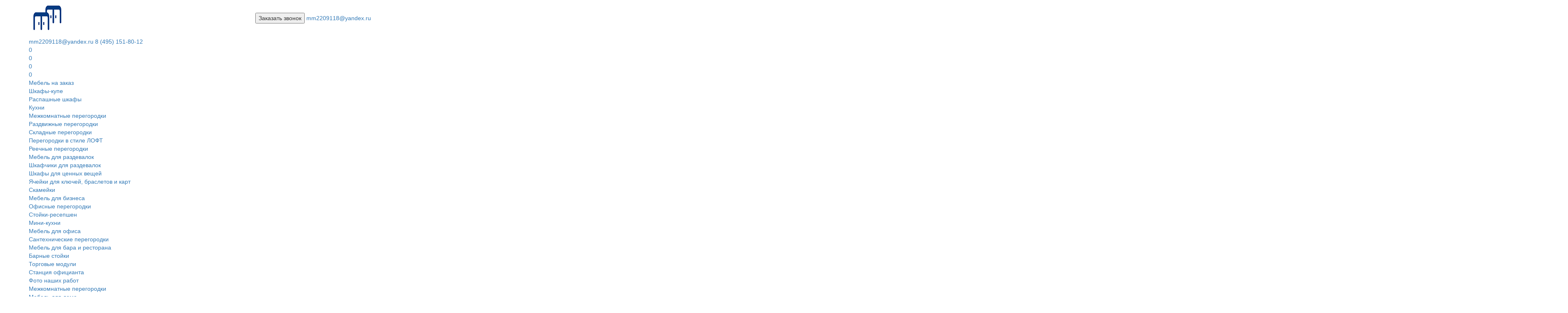

--- FILE ---
content_type: text/html; charset=UTF-8
request_url: https://shkaffkupe.ru/product/1_634__razdvignaya_uglovaya_peregorodka/
body_size: 26724
content:
<!doctype html>
<html lang="ru" prefix="og: http://ogp.me/ns#">
<head>
    <title>Раздвижная угловая перегородка купить в интернет магазине</title>
<base href="https://shkaffkupe.ru/" />
<meta charset="UTF-8" />
<meta http-equiv="X-UA-Compatible" content="IE=edge">
<meta name="viewport" content="width=device-width, initial-scale=1, maximum-scale=1" />
   <meta name="robots" content="index, follow">
  <link rel="apple-touch-icon" sizes="180x180" href="/apple-touch-icon.png">
<link rel="icon" type="image/png" sizes="32x32" href="/favicon-32x32.png">
<link rel="icon" type="image/png" sizes="16x16" href="/favicon-16x16.png">
<link rel="manifest" href="/site.webmanifest">
<link rel="mask-icon" href="/safari-pinned-tab.svg" color="#5bbad5">
<meta name="msapplication-TileColor" content="#da532c">
<meta name="google-site-verification" content="039rGHMSBk3QsSXJluWehzGPQBm8qUn-vJsrs1ks4-0" />
<meta name="theme-color" content="#ffffff">
<link href="//cdnjs.cloudflare.com/ajax/libs/twitter-bootstrap/3.3.7/css/bootstrap.min.css" rel="stylesheet">
<link rel="stylesheet" href="//cdn.jsdelivr.net/gh/fancyapps/fancybox@3.5.7/dist/jquery.fancybox.min.css" />
<link rel="stylesheet" href="https://shkaffkupe.ru/tpl/css/normalize.css?v=4.1">
<link rel="stylesheet" href="https://shkaffkupe.ru/tpl/css/slick.css">
<link rel="stylesheet" href="https://shkaffkupe.ru/tpl/css/common.css?v=8.11">
<link rel="stylesheet" href="https://shkaffkupe.ru/tpl/css/inner.css?v=7.1">
<link rel="stylesheet" href="https://shkaffkupe.ru/tpl/css/commonMedia.css?v=9.1">

<script src="https://shkaffkupe.ru/tpl/js/jquery-3.5.1.min.js"></script>

<meta name="description" content="Раздвижная угловая перегородка купить в Москве с доставкой в в интернет-магазине «МультиМебель». Качественная мебель по выгодной цене. Звоните 8 (495) 151-80-12!">
<meta name="keywords" content="">

<meta property="og:description" content="Раздвижная угловая перегородка купить в Москве с доставкой в в интернет-магазине «МультиМебель». Качественная мебель по выгодной цене. Звоните 8 (495) 151-80-12!">
<meta property="og:title" content="Раздвижная угловая перегородка купить в интернет магазине" />
<meta property="og:type" content="website" />
<meta property="og:site_name" content="Shkaffkupe.ru" />
<meta property="og:url" content="https://shkaffkupe.ru/product/1_634__razdvignaya_uglovaya_peregorodka/" />
<meta property="og:image" content="/tpl/img/logo.png" />

<script type="application/ld+json">
{ json_encode( $organization ) }
</script>

<!-- Yandex.Metrika counter -->
<script type="text/javascript">
   (function (m, e, t, r, i, k, a) {
      m[i] = m[i] || function () { (m[i].a = m[i].a || []).push(arguments) };
      m[i].l = 1 * new Date();
      for (var j = 0; j < document.scripts.length; j++) { if (document.scripts[j].src === r) { return; } }
      k = e.createElement(t), a = e.getElementsByTagName(t)[0], k.async = 1, k.src = r, a.parentNode.insertBefore(k, a)
   })
      (window, document, "script", "https://mc.yandex.ru/metrika/tag.js", "ym");

   ym(1248824, "init", {
      clickmap: true,
      trackLinks: true,
      accurateTrackBounce: true,
      webvisor: true
   });
</script>
<noscript>
   <div><img src="https://mc.yandex.ru/watch/1248824" style="position:absolute; left:-9999px;" alt="" /></div>
</noscript>
<!-- /Yandex.Metrika counter -->
<!-- Top.Mail.Ru counter -->
<script type="text/javascript">
   var _tmr = window._tmr || (window._tmr = []);
   _tmr.push({ id: "3484542", type: "pageView", start: (new Date()).getTime() });
   (function (d, w, id) {
      if (d.getElementById(id)) return;
      var ts = d.createElement("script"); ts.type = "text/javascript"; ts.async = true; ts.id = id;
      ts.src = "https://top-fwz1.mail.ru/js/code.js";
      var f = function () { var s = d.getElementsByTagName("script")[0]; s.parentNode.insertBefore(ts, s); };
      if (w.opera == "[object Opera]") { d.addEventListener("DOMContentLoaded", f, false); } else { f(); }
   })(document, window, "tmr-code");
</script>
<noscript>
   <div><img src="https://top-fwz1.mail.ru/counter?id=3484542;js=na" style="position:absolute;left:-9999px;"
         alt="Top.Mail.Ru" /></div>
</noscript>
<!-- /Top.Mail.Ru counter -->
<script type="text/javascript">
   var __cs = __cs || [];
   __cs.push(["setCsAccount", "r7rfEgKvTligGn2sFP6OFp9cUXcp4YaA"]);
</script>
<script type="text/javascript" async src="https://app.uiscom.ru/static/cs.min.js"></script>

<link rel="stylesheet" href="/assets/components/modalertify/css/web/lib/noty/noty.css" type="text/css" />
<link rel="stylesheet" href="/assets/components/modalertify/css/web/lib/noty/themes/mint.css" type="text/css" />
<link rel="stylesheet" href="/assets/components/minishop2/css/web/default.css?v=e2bdf7f5a6" type="text/css" />
<link rel="stylesheet" href="/assets/components/minishop2/css/web/lib/jquery.jgrowl.min.css" type="text/css" />
<script>miniShop2Config = {"close_all_message":"\u0437\u0430\u043a\u0440\u044b\u0442\u044c \u0432\u0441\u0435","cssUrl":"\/assets\/components\/minishop2\/css\/web\/","jsUrl":"\/assets\/components\/minishop2\/js\/web\/","actionUrl":"\/assets\/components\/minishop2\/action.php","ctx":"web","price_format":[2,"."," "],"price_format_no_zeros":true,"weight_format":[3,"."," "],"weight_format_no_zeros":true};</script>
<link rel="stylesheet" href="/assets/components/ajaxform/css/default.css" type="text/css" />
</head>
<body class="product-inner">
   
    <header class="header">
    <div class="container">
        <div class="d-flex align-items-center d-flex-mobile">
        <a href="/" class="logo logo-header">
            <img src="/tpl/img/logo.png" alt="">
        </a>
        <button class="callback callback-header" data-type="modal" data-product="Раздвижная угловая перегородка" data-id="1481"  data-site="https://shkaffkupe.ru/" data-url="https://shkaffkupe.ru/product/1_634__razdvignaya_uglovaya_peregorodka/" data-catalog="Раздвижная угловая перегородка" data-target="https://shkaffkupe.ru/formyi/zakazat-zvono/">Заказать звонок</button>
        <a class="mail-top" href="mailto:mm2209118@yandex.ru">mm2209118@yandex.ru</a>
        <div class="contacts contacts-header">
                    <a class="mail" href="mailto:mm2209118@yandex.ru">mm2209118@yandex.ru</a>
            <a class="phone phone-headaer" href="tel:8 (495) 151-80-12">8 (495) 151-80-12</a> 
                <div class="msMiniCart">
    <div class="empty mini__count">
       <a>0</a>  
    </div>
    <div class="not_empty mini__count">

       <a href="https://shkaffkupe.ru/cart/"><span class="ms2_total_count">0</span></a>

    </div>
</div>
        </div>
        <div class="social social-header">
            <div class="d-flex  social__header">
                <a href="//t.me/multimebel" class="tg" target="_blank"></a>
                
                <a href="//www.instagram.com/skaff_kupe/" class="ig" target="_blank"></a>
                
                <a href="//vk.com/shkaffkupe_mm" class="vk" target="_blank"></a>
                
                <a href="//www.youtube.com/channel/UC-SkG0VTtbdpNnoyy9SySzA/featured" class="you" target="_blank"></a>
                <div class="w-100"></div>
                <a href="//zen.yandex.ru/id/5f3120d8f918ce3409ec1dcb" class="dz" target="_blank"></a>
                
                <a href="//ok.ru/group/shkaffkupe" class="ok" target="_blank"></a>
                <div class="msMiniCart">
    <div class="empty mini__count">
       <a>0</a>  
    </div>
    <div class="not_empty mini__count">

       <a href="https://shkaffkupe.ru/cart/"><span class="ms2_total_count">0</span></a>

    </div>
</div>
            </div>
        </div>
        </div>
    </div>
    <nav class="nav nav-header">
        <div class="container dsk-none">
            <div class="main-menu-mob-vers">
          
            <div class="accordion-item accordion-item__11446">
        <div class="title"><a href="https://shkaffkupe.ru/catalog/mebel-na-zakaz/">Мебель на заказ</a></div> 
        <div class="heading">
            <div class="icon"></div>
        </div> 
        <div class="content">
           <li class="first "><a href="https://shkaffkupe.ru/catalog/mebel-na-zakaz/shkafy-kupe/" >Шкафы-купе</a></li><li class=" "><a href="https://shkaffkupe.ru/catalog/mebel-na-zakaz/for_home/" >Распашные шкафы</a></li><li class="last "><a href="https://shkaffkupe.ru/catalog/mebel-na-zakaz/kuxni/" >Кухни</a></li>
        </div>
    </div><div class="accordion-item accordion-item__504">
        <div class="title"><a href="https://shkaffkupe.ru/catalog/mezhkomnatnye_peregorodki/">Межкомнатные перегородки</a></div> 
        <div class="heading">
            <div class="icon"></div>
        </div> 
        <div class="content">
           <li class="first "><a href="https://shkaffkupe.ru/catalog/mezhkomnatnye_peregorodki/razdvizhnye/" >Раздвижные перегородки</a></li><li class=" "><a href="https://shkaffkupe.ru/catalog/mezhkomnatnye_peregorodki/skladnye/" >Складные перегородки</a></li><li class=" "><a href="https://shkaffkupe.ru/catalog/mezhkomnatnye_peregorodki/loft/" >Перегородки в стиле ЛОФТ</a></li><li class="last "><a href="https://shkaffkupe.ru/catalog/mezhkomnatnye_peregorodki/dekorativnyie-reechnyie-peregorodki/" >Реечные перегородки</a></li>
        </div>
    </div><div class="accordion-item accordion-item__509">
        <div class="title"><a href="https://shkaffkupe.ru/catalog/mebel_dlya_fitnesa/">Мебель для раздевалок</a></div> 
        <div class="heading">
            <div class="icon"></div>
        </div> 
        <div class="content">
           <li class="first "><a href="https://shkaffkupe.ru/catalog/mebel_dlya_fitnesa/shkaf_dlya_sport_razdevalok/" >Шкафчики для раздевалок</a></li><li class=" "><a href="https://shkaffkupe.ru/catalog/mebel_dlya_fitnesa/shkafi_dlya_tsennih_veshchey_i_sumok/" >Шкафы для ценных вещей</a></li><li class=" "><a href="https://shkaffkupe.ru/catalog/mebel_dlya_fitnesa/yacheyki_dlya_klyuchey__brasletov_i_kart/" >Ячейки для ключей, браслетов и карт</a></li><li class="last "><a href="https://shkaffkupe.ru/catalog/mebel_dlya_fitnesa/skameyky-fitness/" >Скамейки</a></li>
        </div>
    </div><div class="accordion-item accordion-item__503">
        <div class="title"><a href="https://shkaffkupe.ru/catalog/dlya_ofisa/">Мебель для бизнеса</a></div> 
        <div class="heading">
            <div class="icon"></div>
        </div> 
        <div class="content">
           <li class="first "><a href="https://shkaffkupe.ru/catalog/dlya_ofisa/peregorodki_dla_ofisa/" >Офисные перегородки</a></li><li class=" "><a href="https://shkaffkupe.ru/catalog/dlya_ofisa/stoiki_reception/" >Стойки-ресепшен</a></li><li class=" "><a href="https://shkaffkupe.ru/catalog/dlya_ofisa/mini-kuhni/" >Мини-кухни</a></li><li class=" "><a href="https://shkaffkupe.ru/catalog/dlya_ofisa/mebel_dla_ofisa/" >Мебель для офиса</a></li><li class="last "><a href="https://shkaffkupe.ru/catalog/mebel_dlya_ofisa/santehnycheskye_peregorodki/" >Сантехнические перегородки</a></li>
        </div>
    </div><div class="accordion-item accordion-item__9145">
        <div class="title"><a href="https://shkaffkupe.ru/catalog/mebel-dlya-barov-i-restoranov/">Мебель для бара и ресторана</a></div> 
        <div class="heading">
            <div class="icon"></div>
        </div> 
        <div class="content">
           <li class="first "><a href="https://shkaffkupe.ru/catalog/mebel-dlya-barov-i-restoranov/barnyie-stojki/" >Барные стойки</a></li><li class=" "><a href="https://shkaffkupe.ru/catalog/mebel-dlya-barov-i-restoranov/torgoviy_modul/" >Торговые модули</a></li><li class="last "><a href="https://shkaffkupe.ru/catalog/mebel-dlya-barov-i-restoranov/stojki-resepshen/" >Станция официанта</a></li>
        </div>
    </div><div class="accordion-item accordion-item__13">
        <div class="title"><a href="https://shkaffkupe.ru/gallery/our_works/">Фото наших работ</a></div> 
        <div class="heading">
            <div class="icon"></div>
        </div> 
        <div class="content">
           <li class="first "><a href="https://shkaffkupe.ru/gallery/our_works/razdvignie_peregorodki/" >Межкомнатные перегородки</a></li><li class=" "><a href="https://shkaffkupe.ru/gallery/our_works/mebel_dlya_doma/" >Мебель для дома</a></li><li class=" "><a href="https://shkaffkupe.ru/catalog/foto-nashix-rabot/kuxni/" >Кухни</a></li><li class=" "><a href="https://shkaffkupe.ru/gallery/our_works/peregorodki_loft/" >Перегородки  в стиле Лофт</a></li><li class=" "><a href="https://shkaffkupe.ru/catalog/foto-nashix-rabot/reechnyie-peregorodki-i-interernyie-rejki/" >Реечные перегородки и интерьерные рейки</a></li><li class=" "><a href="https://shkaffkupe.ru/gallery/our_works/mebel_v_stile_loft/" >Мебель в стиле Лофт</a></li><li class=" "><a href="https://shkaffkupe.ru/gallery/our_works/mebel_dlya_sportivnih_razdevalok/" >Мебель для раздевалок</a></li><li class=" "><a href="https://shkaffkupe.ru/gallery/our_works/resepshen/" >Стойки-ресепшен</a></li><li class=" "><a href="https://shkaffkupe.ru/gallery/our_works/dveri_dlya_shkafov_i_garderobnih/" >Двери для шкафов-купе и гардеробных</a></li><li class=" "><a href="https://shkaffkupe.ru/gallery/our_works/mebel_dlya_ofisa/" >Мебель для офиса</a></li><li class=" "><a href="https://shkaffkupe.ru/gallery/our_works/mebel_dlya_shkol_i_detskih_sadov/" >Мебель для школ и детских садов</a></li><li class="last "><a href="https://shkaffkupe.ru/gallery/our_works/santehnicheskie_peregorodki/" >Сантехнические перегородки</a></li>
        </div>
    </div>
                <div class="accordion-item accordion-item__6744">
                    <div class="title"><a href="https://shkaffkupe.ru/varianti_oplati/onlain_oplata_na_sayte1/">Оплата на сайте</a></div> 
                    <div class="heading">
                        <!-- <div class="icon"></div>  -->
                    </div>
                </div>
              <div class="accordion-item accordion-item__18">
        <div class="title"><a href="https://shkaffkupe.ru/contacts/">Контакты</a></div> 
        <div class="heading">
            <div class="icon"></div>
        </div> 
        <div class="content">
           <li class="first mob-srez"><a href="https://shkaffkupe.ru/contacts/firmennyij-salon-v-rumyanczevo/" >Фирменный салон в Румянцево</a></li><li class=" "><a href="https://shkaffkupe.ru/contacts/firmennyij-salon-na-naximovskom/" >Центр дизайна Artplay<br />отдел по работе с дизайнерами <br />- скоро открытие!</a></li><li class=" mob-srez"><a href="https://shkaffkupe.ru/contacts/firmennyij-salon-v-grande/" >Фирменный салон в Гранде</a></li><li class="last mob-srez"><a href="https://shkaffkupe.ru/contacts/ofis-i-proizvodstvo/" >Наше производство</a></li>
        </div>
    </div>

        </div>
       </div> 
        
        <div class="container two-cont">
                    <ul class="menu menu-main"><li class="menu__item menu__item-container"><a href="https://shkaffkupe.ru/catalog/" class="menu__link menu__link-main">Каталоги и фото</a><ul class="menu menu-sub"><li class="menu__item first "><a class="menu__link" href="https://shkaffkupe.ru/catalog/mebel-na-zakaz/">Мебель на заказ</a></li><li class="menu__item  "><a class="menu__link" href="https://shkaffkupe.ru/catalog/mezhkomnatnye_peregorodki/">Межкомнатные перегородки</a></li><li class="menu__item  "><a class="menu__link" href="https://shkaffkupe.ru/catalog/mebel_dlya_fitnesa/">Мебель для раздевалок</a></li><li class="menu__item  "><a class="menu__link" href="https://shkaffkupe.ru/catalog/dlya_ofisa/">Мебель для бизнеса</a></li><li class="menu__item  "><a class="menu__link" href="https://shkaffkupe.ru/catalog/mebel-dlya-barov-i-restoranov/">Мебель для бара и ресторана</a></li><li class="menu__item last "><a class="menu__link" href="https://shkaffkupe.ru/gallery/our_works/">Фото наших работ</a></li></ul></li><li class="menu__item menu__item-container"><a href="https://shkaffkupe.ru/gallery/vitragi/" class="menu__link menu__link-main">Витражи и рисунки</a><ul class="menu menu-sub"><li class="menu__item first "><a class="menu__link" href="https://shkaffkupe.ru/gallery/vitragi/peskostr_obr/">Каталог пескоструйных рисунков</a></li><li class="menu__item  "><a class="menu__link" href="https://shkaffkupe.ru/gallery/vitragi/inter_photo/">Каталог фотопечати</a></li><li class="menu__item  "><a class="menu__link" href="https://shkaffkupe.ru/gallery/vitragi/zaliv_vitr/">Каталог заливных витражей</a></li><li class="menu__item  "><a class="menu__link" href="https://shkaffkupe.ru/gallery/vitragi/plen_vitr/">Каталог пленочных витражей</a></li><li class="menu__item last "><a class="menu__link" href="https://shkaffkupe.ru/gallery/vitragi/zerkal_vitr_fac/">Каталог фацетных витражей</a></li></ul></li><li class="menu__item menu__item-container"><a href="https://shkaffkupe.ru/disposal/" class="menu__link menu__link-main">Услуги</a><ul class="menu menu-sub"><li class="menu__item first "><a class="menu__link" href="https://shkaffkupe.ru/credit/">Кредит/рассрочка</a></li><li class="menu__item  "><a class="menu__link" href="https://shkaffkupe.ru/disposal/viezd_dizainera-zamerschika/">Выезд дизайнера-замерщика</a></li><li class="menu__item  "><a class="menu__link" href="https://shkaffkupe.ru/disposal/ustanovka_mebeli/">Сборка мебели</a></li><li class="menu__item  "><a class="menu__link" href="https://shkaffkupe.ru/disposal/dostavka/">Доставка</a></li><li class="menu__item last "><a class="menu__link" href="https://shkaffkupe.ru/disposal/demontazh_staroi_mebeli/">Демонтаж старой мебели</a></li></ul></li><li class="menu__item menu__item-container"><a href="https://shkaffkupe.ru/company/" class="menu__link menu__link-main">Компания</a><ul class="menu menu-sub"><li class="menu__item first "><a class="menu__link" href="https://shkaffkupe.ru/proizvodstvo/">Производство</a></li><li class="menu__item  "><a class="menu__link" href="https://shkaffkupe.ru/company/dizajneryi/">Дизайнерам</a></li><li class="menu__item  "><a class="menu__link" href="https://shkaffkupe.ru/vacancy/">Вакансии</a></li><li class="menu__item last "><a class="menu__link" href="https://shkaffkupe.ru/news/">Новости</a></li></ul></li><li class="menu__item menu__item-container"><a href="javascript:void();" class="menu__link menu__link-main">Покупателям</a><ul class="menu menu-sub"><li class="menu__item first "><a class="menu__link" href="https://shkaffkupe.ru/gallery/otzivy_original/">Отзывы наших заказчиков</a></li><li class="menu__item  "><a class="menu__link" href="https://shkaffkupe.ru/company/garantii/">Гарантии</a></li><li class="menu__item  "><a class="menu__link" href="https://shkaffkupe.ru/varianti_oplati/">Варианты оплаты</a></li><li class="menu__item  "><a class="menu__link" href="https://shkaffkupe.ru/ordering/">Как сделать заказ</a></li><li class="menu__item  "><a class="menu__link" href="https://shkaffkupe.ru/gallery/material/">Материалы и комплектующие</a></li><li class="menu__item  "><a class="menu__link" href="https://shkaffkupe.ru/sertificates/">Сертификаты</a></li><li class="menu__item  "><a class="menu__link" href="https://shkaffkupe.ru/tehnicheskiy_standart_predpriytia/">Технические стандарты</a></li><li class="menu__item  "><a class="menu__link" href="https://shkaffkupe.ru/napolnenie/">Наполнение шкафа-купе</a></li><li class="menu__item  "><a class="menu__link" href="https://shkaffkupe.ru/shares/">Спецпредложения</a></li><li class="menu__item  "><a class="menu__link" href="https://shkaffkupe.ru/formirovanie_ceny_na_shkafy/">Как формируется цена на мебель?</a></li><li class="menu__item  "><a class="menu__link" href="https://shkaffkupe.ru/faq/">Вопрос-ответ</a></li><li class="menu__item  "><a class="menu__link" href="https://shkaffkupe.ru/article/">Статьи</a></li><li class="menu__item last "><a class="menu__link" href="https://shkaffkupe.ru/pokupatelyam/konstruktoryi/">Онлайн конструкторы</a></li></ul></li><li class="menu__item menu__item-container"><a href="https://shkaffkupe.ru/contacts/" class="menu__link menu__link-main">Контакты</a><ul class="menu menu-sub"><li class="menu__item first "><a class="menu__link" href="https://shkaffkupe.ru/contacts/firmennyij-salon-na-naximovskom/">Центр дизайна Artplay<br />отдел по работе с дизайнерами <br />- скоро открытие!</a></li></ul></li></ul>
        </div>
    </nav>
    <div class="container">
        <a href="https://shkaffkupe.ru/pokupatelyam/konstruktoryi/" class="calc calc-header">Онлайн конструктор</a>
    </div> 
    <div class="mob-nav-row">
        <div class="mob-nav-box">
            <p><span>меню</span></p>
            <a class="burger"><span class="bar"></span><span class="bar"></span><span class="bar"></span></a>
        </div>
        <div class="mob-nav-box">
            <button class="btn-mob-nav zamer" data-type="modal" data-product="Раздвижная угловая перегородка" data-id="1481" data-site="https://shkaffkupe.ru/" data-url="https://shkaffkupe.ru/product/1_634__razdvignaya_uglovaya_peregorodka/" data-target="https://shkaffkupe.ru/formyi/vyizvat-zamershhika/">
                <p><span>Заказать</span> замер</p>
                <img src="tpl/img/pencil-ic.svg">
            </button>
        </div>
        <div class="mob-nav-box">
            <button class="btn-mob-nav zamer" data-type="modal" data-product="Раздвижная угловая перегородка" data-id="1481" data-site="https://shkaffkupe.ru/" data-url="https://shkaffkupe.ru/product/1_634__razdvignaya_uglovaya_peregorodka/" data-target="https://shkaffkupe.ru/formyi/zakazat-zvonok/" tabindex="0">
                <p><span>Заказать</span> расчет</p>
                <img src="tpl/img/calc-ic.svg">
            </button>
        </div>
        <div class="mob-nav-box">
            <button class="btn-mob-nav callback" data-type="modal" data-product="Раздвижная угловая перегородка" data-id="1481" data-site="https://shkaffkupe.ru/" data-url="https://shkaffkupe.ru/product/1_634__razdvignaya_uglovaya_peregorodka/" data-target="https://shkaffkupe.ru/formyi/zakazat-zvono/">
                <p><span>Заказать</span> звонок</p>
                <img src="tpl/img/phone-ic.svg">
            </button>
        </div> 
    </div>
    <div class="mob-btn-fix-row"> 
        <div class="mob-fix-box">
            <button class="btn-fix-box zamer" data-type="modal" data-product="Главная" 
            data-url="https://shkaffkupe.ru/catalog/mezhkomnatnye_peregorodki/razdvizhnye/" data-catalog="Главная" 
            data-target="https://shkaffkupe.ru/formyi/zakazat-zvonok/" tabindex="0">
                <p> Заказать расчет</p> 
            </button>
        </div>
        <div class="mob-fix-box">
            <button class="btn-fix-box callback" data-type="modal" data-id="1" data-product="Главная"
                data-url="https://shkaffkupe.ru/" data-catalog="Главная"
                data-target="https://shkaffkupe.ru/formyi/zakazat-zvono/">
                <p>Заказать звонок</p> 
            </button>
        </div>
    </div>
</header>
    <main class="main">
        <section class="section section-category">
            <div class="container">
                <div class="row">
                    

<div class="col-12 col-md-3">
    <div class="sidebar">
    
        <ul class="menu-sidebar"><li class="menu-sidebar__item menu-parent__left menu-sidebar__item-container first level1 parentclass   ">
    <a class="menu-link__left" href="https://shkaffkupe.ru/catalog/mebel-na-zakaz/">Мебель на заказ<span class="open-submenu"></span></a>
    <ul class="submenu level1 "><li class="first level2 parentclass    548 "><a href="https://shkaffkupe.ru/catalog/mebel-na-zakaz/shkafy-kupe/"><span class="open-submenu"></span>Шкафы-купе</a><ul class="submenu level2 show-more"><li class="first level3  hidemenu  548 "><a href="https://shkaffkupe.ru/catalog/mebel-na-zakaz/shkafy-kupe/v_prihozhuju/">в прихожую</a></li><li class="level3  hidemenu  548 "><a href="https://shkaffkupe.ru/catalog/mebel-na-zakaz/shkafy-kupe/v_spalnju/">в спальню</a></li><li class="level3  hidemenu  548 "><a href="https://shkaffkupe.ru/catalog/mebel-na-zakaz/shkafy-kupe/uglovyie/">угловые</a></li><li class="level3  hidemenu  548 "><a href="https://shkaffkupe.ru/catalog/mebel-na-zakaz/shkafy-kupe/vstroennye/">встроенные</a></li><li class="level3  hidemenu  548 "><a href="https://shkaffkupe.ru/catalog/mebel-na-zakaz/shkafy-kupe/s-zerkalom/">с зеркалом</a></li><li class="level3  hidemenu  548 "><a href="https://shkaffkupe.ru/catalog/mebel-na-zakaz/shkafy-kupe/belyie/">белые</a></li><li class="level3  hidemenu  548 "><a href="https://shkaffkupe.ru/catalog/mebel-na-zakaz/shkafy-kupe/2-h_dvernie/">2-х дверные</a></li><li class="level3  hidemenu  548 "><a href="https://shkaffkupe.ru/catalog/mebel-na-zakaz/shkafy-kupe/3-h_dvernie/">3-х дверные</a></li><li class="level3 hidden hidemenu  548 "><a href="https://shkaffkupe.ru/catalog/mebel-na-zakaz/shkafy-kupe/v_gostinuju/">в гостиную</a></li><li class="level3 hidden hidemenu  548 "><a href="https://shkaffkupe.ru/catalog/mebel-na-zakaz/shkafy-kupe/sovremennie/">современные</a></li><li class="level3 hidden hidemenu  548 "><a href="https://shkaffkupe.ru/catalog/mebel-na-zakaz/shkafy-kupe/bez-zerkala/">без зеркала</a></li><li class="level3 hidden hidemenu  548 "><a href="https://shkaffkupe.ru/catalog/mebel-na-zakaz/shkafy-kupe/svetlyie/">светлые</a></li><li class="level3 hidden hidemenu  548 "><a href="https://shkaffkupe.ru/catalog/mebel-na-zakaz/shkafy-kupe/4-h_dvernie/">4-х дверные</a></li><li class="level3 hidden hidemenu  548 "><a href="https://shkaffkupe.ru/catalog/mebel-na-zakaz/shkafy-kupe/uzkie/">узкие</a></li><li class="level3 hidden hidemenu  548 "><a href="https://shkaffkupe.ru/catalog/shkafy-kupe/radiysnye/">радиусные</a></li><li class="level3 hidden hidemenu  548 "><a href="https://shkaffkupe.ru/catalog/mebel-na-zakaz/shkafy-kupe/chernyie/">черные</a></li><li class="level3 hidden hidemenu  548 "><a href="https://shkaffkupe.ru/catalog/mebel-na-zakaz/shkafy-kupe/vo_vsyu_stenu/">во всю стену</a></li><li class="level3 hidden hidemenu  548 "><a href="https://shkaffkupe.ru/catalog/mebel-na-zakaz/shkafy-kupe/s_televizorom/">с телевизором</a></li><li class="level3 hidden hidemenu  548 "><a href="https://shkaffkupe.ru/catalog/mebel-na-zakaz/shkafy-kupe/v-nishu/">в нишу</a></li><li class="level3 hidden hidemenu  548 "><a href="https://shkaffkupe.ru/catalog/mebel-na-zakaz/shkafy-kupe/temnie/">темные</a></li><li class="level3 hidden hidemenu  548 "><a href="https://shkaffkupe.ru/catalog/mebel-na-zakaz/shkafy-kupe/do_potolka/">до потолка</a></li><li class="level3 hidden hidemenu  548 "><a href="https://shkaffkupe.ru/catalog/mebel-na-zakaz/shkafy-kupe/s_fotopechatyu/">с фотопечатью</a></li><li class="level3 hidden hidemenu  548 "><a href="https://shkaffkupe.ru/catalog/mebel-na-zakaz/shkafy-kupe/peskostruynie/">пескоструйные</a></li><li class="level3 hidden hidemenu  548 "><a href="https://shkaffkupe.ru/catalog/mebel-na-zakaz/shkafy-kupe/klassicheskie/">классические</a></li><li class="level3 hidden hidemenu  548 "><a href="https://shkaffkupe.ru/catalog/mebel-na-zakaz/shkafy-kupe/modern/">модерн</a></li><li class="level3 hidden hidemenu  548 "><a href="https://shkaffkupe.ru/catalog/mebel-na-zakaz/shkafy-kupe/so-steklom/">со стеклом</a></li><li class="level3 hidden hidemenu  548 "><a href="https://shkaffkupe.ru/catalog/mebel-na-zakaz/shkafy-kupe/premium/">премиальные</a></li><li class="level3 hidden hidemenu  548 "><a href="https://shkaffkupe.ru/catalog/mebel-na-zakaz/shkafy-kupe/v_detskuju/">в детскую</a></li><li class="level3 hidden hidemenu  548 "><a href="https://shkaffkupe.ru/catalog/mebel-na-zakaz/shkafy-kupe/glyanets/">глянец</a></li><li class="level3 hidden hidemenu  548 "><a href="https://shkaffkupe.ru/catalog/mebel-na-zakaz/shkafy-kupe/korpusnie/">корпусные</a></li><li class="level3 hidden hidemenu  548 "><a href="https://shkaffkupe.ru/catalog/mebel-na-zakaz/shkafy-kupe/s_raspashnimi_dveryami/">с распашными дверями</a></li><li class="level3 hidden hidemenu  548 "><a href="https://shkaffkupe.ru/catalog/mebel-na-zakaz/shkafy-kupe/pryamie/">прямые</a></li><li class="level3 hidden hidemenu  548 "><a href="https://shkaffkupe.ru/catalog/mebel-na-zakaz/shkafy-kupe/byudgetnie_shkafi1/">готовые шкафы</a></li><li class="level3 hidden hidemenu  548 "><a href="https://shkaffkupe.ru/catalog/mebel-na-zakaz/shkafy-kupe/s_vitragami/">с витражами</a></li><li class="level3 hidden hidemenu  548 "><a href="https://shkaffkupe.ru/catalog/mebel-na-zakaz/shkafy-kupe/tsvetnie/">цветные</a></li><li class="level3 hidden hidemenu  548 "><a href="https://shkaffkupe.ru/catalog/mebel-na-zakaz/shkafy-kupe/bibliotechnie/">в библиотеку</a></li><li class="level3 hidden hidemenu  548 "><a href="https://shkaffkupe.ru/catalog/mebel-na-zakaz/shkafy-kupe/s_otkritoy_nishey/">с открытой нишей</a></li><li class="level3 hidden hidemenu  548 "><a href="https://shkaffkupe.ru/catalog/mebel-na-zakaz/shkafy-kupe/iz_shpona/">из шпона</a></li><li class="level3 hidden hidemenu  548 "><a href="https://shkaffkupe.ru/catalog/mebel-na-zakaz/shkafy-kupe/skladnie_dveri/">складные двери</a></li><li class="level3 hidden hidemenu  548 "><a href="https://shkaffkupe.ru/catalog/mebel-na-zakaz/shkafy-kupe/5_dvernie/">5 дверные</a></li><li class="level3 hidden hidemenu  548 "><a href="https://shkaffkupe.ru/catalog/shkafy-kupe/v_ofis/">в офис</a></li><li class="level3 hidden hidemenu  548 "><a href="https://shkaffkupe.ru/catalog/mebel-na-zakaz/shkafy-kupe/dvuhdvernie_shkafi/">двухдверные шкафы</a></li><li class="level3 hidden hidemenu  548 "><a href="https://shkaffkupe.ru/catalog/mebel-na-zakaz/shkafy-kupe/trehdvernie_shkafi/">трехдверные шкафы</a></li><li class="level3 hidden hidemenu  548 "><a href="https://shkaffkupe.ru/catalog/mebel-na-zakaz/shkafy-kupe/dveri-kupe/">двери-купе</a></li><li class="level3 hidden hidemenu  548 "><a href="https://shkaffkupe.ru/catalog/mebel-na-zakaz/shkafy-kupe/chetirehdvernie_shkafi/">четырехдверные шкафы</a></li><li class="last level3 hidden hidemenu  548 "><a href="https://shkaffkupe.ru/catalog/mebel-na-zakaz/shkafy-kupe/garderobnie/">в гардеробную</a></li></ul><a href="#" class="show-more-btn">Показать еще</a></li><li class="level2 parentclass    548 "><a href="https://shkaffkupe.ru/catalog/mebel-na-zakaz/for_home/"><span class="open-submenu"></span>Распашные шкафы</a><ul class="submenu level2 show-more"><li class="first level3  hidemenu  548 "><a href="https://shkaffkupe.ru/catalog/mebel-na-zakaz/for_home/badroom/">Мебель в спальню</a></li><li class="level3  hidemenu  548 "><a href="https://shkaffkupe.ru/catalog/mebel-na-zakaz/for_home/for_children/">Мебель в детскую</a></li><li class="level3  hidemenu  548 "><a href="https://shkaffkupe.ru/catalog/mebel-na-zakaz/for_home/parlor/">Мебель в гостиную</a></li><li class="level3  hidemenu  548 "><a href="https://shkaffkupe.ru/catalog/mebel-na-zakaz/for_home/hallway/">Мебель в прихожую</a></li><li class="level3  hidemenu  548 "><a href="https://shkaffkupe.ru/catalog/mebel-na-zakaz/for_home/radiusnaya/">Радиусные шкафы</a></li><li class="level3  hidemenu  548 "><a href="https://shkaffkupe.ru/catalog/mebel-na-zakaz/for_home/uglovie_shkafi/">Угловые шкафы</a></li><li class="level3  hidemenu  548 "><a href="https://shkaffkupe.ru/catalog/mebel-na-zakaz/for_home/garderobnye-komnaty/">Гардеробные комнаты</a></li><li class="level3  hidemenu  548 "><a href="https://shkaffkupe.ru/catalog/mebel-na-zakaz/for_home/s-zerkalom/">C зеркалом</a></li><li class="level3 hidden hidemenu  548 "><a href="https://shkaffkupe.ru/catalog/mebel-na-zakaz/for_home/premium/">мебель Премиум</a></li><li class="level3 hidden hidemenu  548 "><a href="https://shkaffkupe.ru/catalog/mebel-na-zakaz/for_home/biblioteki/">библиотеки</a></li><li class="level3 hidden hidemenu  548 "><a href="https://shkaffkupe.ru/catalog/mebel-na-zakaz/for_home/stellazhi/">стеллажи</a></li><li class="level3 hidden hidemenu  548 "><a href="https://shkaffkupe.ru/catalog/mebel-na-zakaz/for_home/interernaya-sistema/">интерьерная система</a></li><li class="level3  hidemenu  548 "><a href="https://shkaffkupe.ru/catalog/mebel-na-zakaz/for_home/mebel-dlya-vannyix/">Мебель для ванных</a></li><li class="level3 hidden hidemenu  548 "><a href="https://shkaffkupe.ru/catalog/mebel-na-zakaz/for_home/v-kassicheskom-stile/">в классическом стиле</a></li><li class="level3 hidden hidemenu  548 "><a href="https://shkaffkupe.ru/catalog/mebel-na-zakaz/for_home/v-mansardu/">в мансарду</a></li><li class="level3 hidden hidemenu  548 "><a href="https://shkaffkupe.ru/catalog/mebel-na-zakaz/for_home/s-rejkami/">с рейками</a></li><li class="level3 hidden hidemenu  548 "><a href="https://shkaffkupe.ru/catalog/mebel-na-zakaz/for_home/belie/">белые</a></li><li class="level3 hidden hidemenu  548 "><a href="https://shkaffkupe.ru/catalog/mebel-na-zakaz/for_home/skladnyie-dveri/">складные двери</a></li><li class="level3 hidden hidemenu  548 "><a href="https://shkaffkupe.ru/catalog/mebel-na-zakaz/for_home/chernie/">черные</a></li><li class="level3 hidden hidemenu  548 "><a href="https://shkaffkupe.ru/catalog/mebel-na-zakaz/for_home/svetlie/">светлые</a></li><li class="level3 hidden hidemenu  548 "><a href="https://shkaffkupe.ru/catalog/mebel-na-zakaz/for_home/byudgetnie_shkafi/">стандартные шкафы</a></li><li class="level3 hidden hidemenu  548 "><a href="https://shkaffkupe.ru/catalog/mebel-na-zakaz/for_home/dub/">дуб</a></li><li class="level3 hidden hidemenu  548 "><a href="https://shkaffkupe.ru/catalog/mebel-na-zakaz/for_home/s-razdvizhnyimi-fasadami/">с раздвижными фасадами</a></li><li class="level3 hidden hidemenu  548 "><a href="https://shkaffkupe.ru/catalog/mebel-na-zakaz/for_home/malenkie/">маленькие</a></li><li class="level3 hidden hidemenu  548 "><a href="https://shkaffkupe.ru/catalog/mebel-na-zakaz/for_home/bolshie/">большие</a></li><li class="last level3 hidden hidemenu  548 "><a href="https://shkaffkupe.ru/catalog/mebel-na-zakaz/for_home/venge/">венге</a></li></ul><a href="#" class="show-more-btn">Показать еще</a></li><li class="last level2 parentclass    548 "><a href="https://shkaffkupe.ru/catalog/mebel-na-zakaz/kuxni/"><span class="open-submenu"></span>Кухни</a><ul class="submenu level2 show-more"><li class="first level3  hidemenu  548 "><a href="https://shkaffkupe.ru/catalog/mebel-na-zakaz/kuxni/uglovaya-kuxnya/">угловая кухня</a></li><li class="level3  hidemenu  548 "><a href="https://shkaffkupe.ru/catalog/mebel-na-zakaz/kuxni/pryamaya-kuxnya/">прямая кухня</a></li><li class="level3  hidemenu  548 "><a href="https://shkaffkupe.ru/catalog/mebel-na-zakaz/kuxni/p-obraznaya-kuxnya/">П-образная кухня</a></li><li class="level3  hidemenu  548 "><a href="https://shkaffkupe.ru/catalog/mebel-na-zakaz/kuxni/sovmeshhennaya-s-gostinoj/">совмещенная с гостиной</a></li><li class="level3  hidemenu  548 "><a href="https://shkaffkupe.ru/catalog/mebel-na-zakaz/kuxni/kuxnya-s-ostrovom/">кухня с островом</a></li><li class="level3  hidemenu  548 "><a href="https://shkaffkupe.ru/catalog/mebel-na-zakaz/kuxni/vstroennaya-kuxnya/">встроенная кухня</a></li><li class="level3 hidden hidemenu  548 "><a href="https://shkaffkupe.ru/catalog/mebel-na-zakaz/kuxni/malenkaya-kuxnya/">маленькая кухня</a></li><li class="level3 hidden hidemenu  548 "><a href="https://shkaffkupe.ru/catalog/mebel-na-zakaz/kuxni/bolshaya-kuxnya/">большая кухня</a></li><li class="level3 hidden hidemenu  548 "><a href="https://shkaffkupe.ru/catalog/mebel-na-zakaz/kuxni/belaya-kuxnya/">белая кухня</a></li><li class="level3 hidden hidemenu  548 "><a href="https://shkaffkupe.ru/catalog/mebel-na-zakaz/kuxni/seraya-kuxnya/">серая кухня</a></li><li class="level3 hidden hidemenu  548 "><a href="https://shkaffkupe.ru/catalog/mebel-na-zakaz/kuxni/chernaya-kuxnya/">черная кухня</a></li><li class="level3 hidden hidemenu  548 "><a href="https://shkaffkupe.ru/catalog/mebel-na-zakaz/kuxni/kuxnya-iz-kamnya/">кухня из камня</a></li><li class="level3 hidden hidemenu  548 "><a href="https://shkaffkupe.ru/catalog/mebel-na-zakaz/kuxni/sovremennaya-kuxnya/">современная кухня</a></li><li class="level3 hidden hidemenu  548 "><a href="https://shkaffkupe.ru/catalog/mebel-na-zakaz/kuxni/svetlaya-kuxnya/">светлая кухня</a></li><li class="level3 hidden hidemenu  548 "><a href="https://shkaffkupe.ru/catalog/mebel-na-zakaz/kuxni/bezhevaya-kuxnya/">бежевая кухня</a></li><li class="level3 hidden hidemenu  548 "><a href="https://shkaffkupe.ru/catalog/mebel-na-zakaz/kuxni/zelenaya-kuxnya/">зеленая кухня</a></li><li class="level3 hidden hidemenu  548 "><a href="https://shkaffkupe.ru/catalog/mebel-na-zakaz/kuxni/kuxnya-iz-plastika/">кухня из пластика</a></li><li class="level3 hidden hidemenu  548 "><a href="https://shkaffkupe.ru/catalog/mebel-na-zakaz/kuxni/kuxnya-loft/">кухня лофт</a></li><li class="level3 hidden hidemenu  548 "><a href="https://shkaffkupe.ru/catalog/mebel-na-zakaz/kuxni/temnaya-kuxnya/">темная кухня</a></li><li class="level3 hidden hidemenu  548 "><a href="https://shkaffkupe.ru/catalog/mebel-na-zakaz/kuxni/krasnaya-kuxnya/">красная кухня</a></li><li class="level3 hidden hidemenu  548 "><a href="https://shkaffkupe.ru/catalog/mebel-na-zakaz/kuxni/kuxnya-iz-mdf/">кухня из МДФ</a></li><li class="level3 hidden hidemenu  548 "><a href="https://shkaffkupe.ru/catalog/mebel-na-zakaz/kuxni/sinyaya-kuxnya/">синяя кухня</a></li><li class="level3 hidden hidemenu  548 "><a href="https://shkaffkupe.ru/catalog/mebel-na-zakaz/kuxni/kuxnya-klassik/">кухня классик</a></li><li class="level3 hidden hidemenu  548 "><a href="https://shkaffkupe.ru/catalog/mebel-na-zakaz/kuxni/korichnevaya-kuxnya/">коричневая кухня</a></li><li class="level3 hidden hidemenu  548 "><a href="https://shkaffkupe.ru/catalog/mebel-na-zakaz/kuxni/kuxnya-v-stile-provans/">кухня в стиле прованс</a></li><li class="level3 hidden hidemenu  548 "><a href="https://shkaffkupe.ru/catalog/mebel-na-zakaz/kuxni/kuxnya-pod-derevo/">кухня под дерево</a></li><li class="level3 hidden hidemenu  548 "><a href="https://shkaffkupe.ru/catalog/mebel-na-zakaz/kuxni/golubaya-kuxnya/">голубая кухня</a></li><li class="level3 hidden hidemenu  548 "><a href="https://shkaffkupe.ru/catalog/mebel-na-zakaz/kuxni/kuxnya-v-skandinavskom-stile/">кухня в скандинавском стиле</a></li><li class="level3 hidden hidemenu  548 "><a href="https://shkaffkupe.ru/catalog/mebel-na-zakaz/kuxni/zakryitaya-kuxnya/">закрытая кухня</a></li><li class="level3 hidden hidemenu  548 "><a href="https://shkaffkupe.ru/catalog/mebel-na-zakaz/kuxni/kuxnya-bez-verxnix-shkafov/">кухня без верхних шкафов</a></li><li class="level3 hidden hidemenu  548 "><a href="https://shkaffkupe.ru/catalog/mebel-na-zakaz/kuxni/zheltaya-kuxnya/">желтая кухня</a></li><li class="level3 hidden hidemenu  548 "><a href="https://shkaffkupe.ru/catalog/mebel-na-zakaz/kuxni/kuxnya-emal/">кухня эмаль</a></li><li class="level3 hidden hidemenu  548 "><a href="https://shkaffkupe.ru/catalog/mebel-na-zakaz/kuxni/kuxnya-glyanecz/">кухня глянец</a></li><li class="level3 hidden hidemenu  548 "><a href="https://shkaffkupe.ru/catalog/mebel-na-zakaz/kuxni/vlagostojkaya-kuxnya/">влагостойкая кухня</a></li><li class="level3 hidden hidemenu  548 "><a href="https://shkaffkupe.ru/catalog/mebel-na-zakaz/kuxni/rozovaya-kuxnya/">розовая кухня</a></li><li class="level3 hidden hidemenu  548 "><a href="https://shkaffkupe.ru/catalog/mebel-na-zakaz/kuxni/kuxnya-neoklassika/">кухня неоклассика</a></li><li class="last level3 hidden hidemenu  548 "><a href="https://shkaffkupe.ru/catalog/mebel-na-zakaz/kuxni/kuxnya-kantri/">кухня кантри</a></li></ul><a href="#" class="show-more-btn">Показать еще</a></li></ul>
     <!--  $sidebar-srezi?poo=11446-->
</li><li class="menu-sidebar__item menu-parent__left menu-sidebar__item-container level1 parentclass   active">
    <a class="menu-link__left" href="https://shkaffkupe.ru/catalog/mezhkomnatnye_peregorodki/">Межкомнатные перегородки<span class="open-submenu"></span></a>
    <ul class="submenu level1 "><li class="first level2 parentclass    548 active"><a href="https://shkaffkupe.ru/catalog/mezhkomnatnye_peregorodki/razdvizhnye/"><span class="open-submenu"></span>Раздвижные перегородки</a><ul class="submenu level2 show-more"><li class="first level3  hidemenu  548 "><a href="https://shkaffkupe.ru/catalog/mezhkomnatnye_peregorodki/razdvizhnye/mezhkomnatnyie/">межкомнатные</a></li><li class="level3  hidemenu  548 "><a href="https://shkaffkupe.ru/catalog/mezhkomnatnye_peregorodki/razdvizhnye/dlya-zonirovaniya/">для зонирования</a></li><li class="level3  hidemenu  548 "><a href="https://shkaffkupe.ru/catalog/mezhkomnatnye_peregorodki/razdvizhnye/steklyannie/">со стеклом</a></li><li class="level3  hidemenu  548 "><a href="https://shkaffkupe.ru/catalog/mezhkomnatnye_peregorodki/razdvizhnye/s_matovim_steklom/">матовые</a></li><li class="level3  hidemenu  548 "><a href="https://shkaffkupe.ru/catalog/mezhkomnatnye_peregorodki/razdvizhnye/dlya-komnatyi/">для комнаты</a></li><li class="level3  hidemenu  548 "><a href="https://shkaffkupe.ru/catalog/mezhkomnatnye_peregorodki/razdvizhnye/dlya-gostinoj/">для гостиной</a></li><li class="level3  hidemenu  548 "><a href="https://shkaffkupe.ru/catalog/mezhkomnatnye_peregorodki/razdvizhnye/dlya-kyxni/">для кухни</a></li><li class="level3  hidemenu  548 "><a href="https://shkaffkupe.ru/catalog/mezhkomnatnye_peregorodki/razdvizhnye/podvesnie/">подвесные</a></li><li class="level3 hidden hidemenu  548 "><a href="https://shkaffkupe.ru/catalog/mezhkomnatnye_peregorodki/razdvizhnye/dlya-garderobnoj/">для гардеробной</a></li><li class="level3 hidden hidemenu  548 "><a href="https://shkaffkupe.ru/catalog/mezhkomnatnye_peregorodki/razdvizhnye/s_prozrachnim_steklom/">прозрачные</a></li><li class="level3 hidden hidemenu  548 "><a href="https://shkaffkupe.ru/catalog/mezhkomnatnye_peregorodki/razdvizhnye/visokie/">высокие</a></li><li class="level3 hidden hidemenu  548 "><a href="https://shkaffkupe.ru/catalog/mezhkomnatnye_peregorodki/razdvizhnye/chernie/">черные</a></li><li class="level3 hidden hidemenu  548 "><a href="https://shkaffkupe.ru/catalog/mezhkomnatnye_peregorodki/razdvizhnye/belie/">белые</a></li><li class="level3 hidden hidemenu  548 "><a href="https://shkaffkupe.ru/catalog/mezhkomnatnye_peregorodki/razdvizhnye/gluxie/">глухие</a></li><li class="level3 hidden hidemenu  548 "><a href="https://shkaffkupe.ru/catalog/mezhkomnatnye_peregorodki/razdvizhnye/uglovie/">угловые</a></li><li class="level3 hidden hidemenu  548 "><a href="https://shkaffkupe.ru/catalog/mezhkomnatnye_peregorodki/razdvizhnye/v_stile_loft/">в стиле лофт</a></li><li class="level3 hidden hidemenu  548 "><a href="https://shkaffkupe.ru/catalog/mezhkomnatnye_peregorodki/razdvizhnye/dly_kvartiri/">для квартиры</a></li><li class="level3 hidden hidemenu  548 "><a href="https://shkaffkupe.ru/catalog/mezhkomnatnye_peregorodki/razdvizhnye/do-potolka/">до потолка</a></li><li class="level3 hidden hidemenu  548 "><a href="https://shkaffkupe.ru/catalog/mezhkomnatnye_peregorodki/razdvizhnye/kaskadnie/">каскадные</a></li><li class="level3 hidden hidemenu  548 "><a href="https://shkaffkupe.ru/catalog/mezhkomnatnye_peregorodki/razdvizhnye/s_natyagnim_potolkom/">с натяжным потолком</a></li><li class="level3 hidden hidemenu  548 "><a href="https://shkaffkupe.ru/catalog/mezhkomnatnye_peregorodki/razdvizhnye/alyuminievyie/">алюминиевые</a></li><li class="level3 hidden hidemenu  548 "><a href="https://shkaffkupe.ru/catalog/mezhkomnatnye_peregorodki/razdvizhnye/teleskopicheskie/">телескопические</a></li><li class="level3 hidden hidemenu  548 "><a href="https://shkaffkupe.ru/catalog/mezhkomnatnye_peregorodki/razdvizhnye/radiusnie/">радиусные</a></li><li class="level3 hidden hidemenu  548 "><a href="https://shkaffkupe.ru/catalog/mezhkomnatnye_peregorodki/razdvizhnye/dlya-pereplanirovki-bez-bti/">для перепланировки без БТИ</a></li><li class="level3 hidden hidemenu  548 "><a href="https://shkaffkupe.ru/catalog/mezhkomnatnye_peregorodki/razdvizhnye/dlya-spalni/">для спальни</a></li><li class="level3 hidden hidemenu  548 "><a href="https://shkaffkupe.ru/catalog/mezhkomnatnye_peregorodki/razdvizhnye/zerkalnie/">зеркальные</a></li><li class="level3 hidden hidemenu  548 "><a href="https://shkaffkupe.ru/catalog/mezhkomnatnye_peregorodki/razdvizhnye/razdvignie_opornie/">опорные</a></li><li class="level3 hidden hidemenu  548 "><a href="https://shkaffkupe.ru/catalog/mezhkomnatnye_peregorodki/razdvizhnye/legkie/">легкие</a></li><li class="level3 hidden hidemenu  548 "><a href="https://shkaffkupe.ru/catalog/mezhkomnatnye_peregorodki/razdvizhnye/bezprofilnie/">беспрофильные</a></li><li class="level3 hidden hidemenu  548 "><a href="https://shkaffkupe.ru/catalog/mezhkomnatnye_peregorodki/razdvizhnye/bez-nizhnej-napravlyayushhej/">без нижней направляющей</a></li><li class="level3 hidden hidemenu  548 "><a href="https://shkaffkupe.ru/catalog/mezhkomnatnye_peregorodki/razdvizhnye/4_dveri/">4 двери</a></li><li class="level3 hidden hidemenu  548 "><a href="https://shkaffkupe.ru/catalog/mezhkomnatnye_peregorodki/razdvizhnye/2_dveri/">2 двери</a></li><li class="level3 hidden hidemenu  548 "><a href="https://shkaffkupe.ru/catalog/mezhkomnatnye_peregorodki/razdvizhnye/3_dveri/">3 двери</a></li><li class="level3 hidden hidemenu  548 "><a href="https://shkaffkupe.ru/catalog/mezhkomnatnye_peregorodki/razdvizhnye/1_dver/">1 дверь</a></li><li class="last level3 hidden   548 "><a href="https://shkaffkupe.ru/catalog/mezhkomnatnye_peregorodki/razdvizhnye/razdvignie_dveri_-_gotovoe_reshenie/">стандартные</a></li></ul><a href="#" class="show-more-btn">Показать еще</a></li><li class="level2 parentclass    548 "><a href="https://shkaffkupe.ru/catalog/mezhkomnatnye_peregorodki/skladnye/"><span class="open-submenu"></span>Складные перегородки</a><ul class="submenu level2 "><li class="first level3 hidden hidemenu  548 "><a href="https://shkaffkupe.ru/catalog/mezhkomnatnye_peregorodki/skladnye/dlya-zonirovaniya/">для зонирования</a></li><li class="level3 hidden hidemenu  548 "><a href="https://shkaffkupe.ru/catalog/mezhkomnatnye_peregorodki/skladnye/knizhka/">книжка</a></li><li class="level3 hidden hidemenu  548 "><a href="https://shkaffkupe.ru/catalog/mezhkomnatnye_peregorodki/skladnye/v-komnatu/">в комнату</a></li><li class="last level3 hidden hidemenu  548 "><a href="https://shkaffkupe.ru/catalog/mezhkomnatnye_peregorodki/skladnye/steklyannyie/">стеклянные</a></li></ul></li><li class="level2 parentclass    548 "><a href="https://shkaffkupe.ru/catalog/mezhkomnatnye_peregorodki/loft/"><span class="open-submenu"></span>Перегородки в стиле ЛОФТ</a><ul class="submenu level2 show-more"><li class="first level3  hidemenu  548 "><a href="https://shkaffkupe.ru/catalog/mezhkomnatnye_peregorodki/loft/dlya-zonirovaniya/">для зонирования</a></li><li class="level3  hidemenu  548 "><a href="https://shkaffkupe.ru/catalog/mezhkomnatnye_peregorodki/loft/iz-metalla/">из металла</a></li><li class="level3  hidemenu  548 "><a href="https://shkaffkupe.ru/catalog/mezhkomnatnye_peregorodki/loft/steklyannyie/">стеклянные</a></li><li class="level3  hidemenu  548 "><a href="https://shkaffkupe.ru/catalog/mezhkomnatnye_peregorodki/loft/s-razdvizhnoj-dveryu/">раздвижные</a></li><li class="level3  hidemenu  548 "><a href="https://shkaffkupe.ru/catalog/mezhkomnatnye_peregorodki/loft/s-dveryu/">с распашной дверью</a></li><li class="level3 hidden hidemenu  548 "><a href="https://shkaffkupe.ru/catalog/mezhkomnatnye_peregorodki/loft/iz-alyuminiya/">из алюминия</a></li><li class="level3 hidden hidemenu  548 "><a href="https://shkaffkupe.ru/catalog/mezhkomnatnye_peregorodki/loft/v_komnatu/">в комнату</a></li><li class="level3 hidden hidemenu  548 "><a href="https://shkaffkupe.ru/catalog/mezhkomnatnye_peregorodki/loft/v-kvartiru/">в квартиру</a></li><li class="level3 hidden hidemenu  548 "><a href="https://shkaffkupe.ru/catalog/mezhkomnatnye_peregorodki/loft/dlya-interera/">для интерьера</a></li><li class="level3 hidden hidemenu  548 "><a href="https://shkaffkupe.ru/catalog/mezhkomnatnye_peregorodki/loft/v-spalnyu/">в спальню</a></li><li class="level3 hidden hidemenu  548 "><a href="https://shkaffkupe.ru/catalog/mezhkomnatnye_peregorodki/loft/v-kuxnyu/">для кухни</a></li><li class="level3 hidden hidemenu  548 "><a href="https://shkaffkupe.ru/catalog/mezhkomnatnye_peregorodki/loft/belyie/">белые</a></li><li class="level3 hidden hidemenu  548 "><a href="https://shkaffkupe.ru/catalog/mezhkomnatnye_peregorodki/loft/kaskadnaya/">каскадные</a></li><li class="level3 hidden hidemenu  548 "><a href="https://shkaffkupe.ru/catalog/mezhkomnatnye_peregorodki/loft/dlya-doma/">для дома</a></li><li class="level3 hidden hidemenu  548 "><a href="https://shkaffkupe.ru/catalog/mezhkomnatnye_peregorodki/loft/chernie/">черные</a></li><li class="level3 hidden hidemenu  548 "><a href="https://shkaffkupe.ru/catalog/mezhkomnatnye_peregorodki/loft/teleskopicheskaya/">телескопические</a></li><li class="level3 hidden hidemenu  548 "><a href="https://shkaffkupe.ru/catalog/mezhkomnatnye_peregorodki/loft/s-zerkalom/">с зеркалом</a></li><li class="level3 hidden hidemenu  548 "><a href="https://shkaffkupe.ru/catalog/mezhkomnatnye_peregorodki/loft/dlya-pereplanirovki/">для перепланировки</a></li><li class="level3 hidden hidemenu  548 "><a href="https://shkaffkupe.ru/catalog/mezhkomnatnye_peregorodki/loft/s_prozrachnim_steklom/">прозрачные</a></li><li class="level3 hidden hidemenu  548 "><a href="https://shkaffkupe.ru/catalog/mezhkomnatnye_peregorodki/loft/matovim_steklom/">матовые</a></li><li class="last level3 hidden hidemenu  548 "><a href="https://shkaffkupe.ru/catalog/mezhkomnatnye_peregorodki/loft/dlya-bti/">для БТИ</a></li></ul><a href="#" class="show-more-btn">Показать еще</a></li><li class="last level2 parentclass    548 "><a href="https://shkaffkupe.ru/catalog/mezhkomnatnye_peregorodki/dekorativnyie-reechnyie-peregorodki/"><span class="open-submenu"></span>Реечные перегородки</a><ul class="submenu level2 show-more"><li class="first level3  hidemenu  548 "><a href="https://shkaffkupe.ru/catalog/mezhkomnatnye_peregorodki/dekorativnyie-reechnyie-peregorodki/dlya-zonirovaniya/">для зонирования</a></li><li class="level3  hidemenu  548 "><a href="https://shkaffkupe.ru/catalog/mezhkomnatnye_peregorodki/dekorativnyie-reechnyie-peregorodki/povorotnyie/">поворотные</a></li><li class="level3  hidemenu  548 "><a href="https://shkaffkupe.ru/catalog/mezhkomnatnye_peregorodki/dekorativnyie-reechnyie-peregorodki/reechnyie-peregorodki-mdf/">из МДФ</a></li><li class="level3  hidemenu  548 "><a href="https://shkaffkupe.ru/catalog/mezhkomnatnye_peregorodki/dekorativnyie-reechnyie-peregorodki/reechnyie-peregorodki-iz-massiva/">из дерева</a></li><li class="level3 hidden hidemenu  548 "><a href="https://shkaffkupe.ru/catalog/mezhkomnatnye_peregorodki/dekorativnyie-reechnyie-peregorodki/v-komnatu/">в комнату</a></li><li class="level3 hidden hidemenu  548 "><a href="https://shkaffkupe.ru/catalog/mezhkomnatnye_peregorodki/dekorativnyie-reechnyie-peregorodki/reechnyie-peregorodki-ldsp/">из ЛДСП</a></li><li class="level3 hidden hidemenu  548 "><a href="https://shkaffkupe.ru/catalog/mezhkomnatnye_peregorodki/dekorativnyie-reechnyie-peregorodki/v-gostinuyu/">в гостиную</a></li><li class="last level3 hidden hidemenu  548 "><a href="https://shkaffkupe.ru/catalog/mezhkomnatnye_peregorodki/dekorativnyie-reechnyie-peregorodki/legkie/">легкие</a></li></ul><a href="#" class="show-more-btn">Показать еще</a></li></ul>
     <!--  $sidebar-srezi?poo=504-->
</li><li class="menu-sidebar__item menu-parent__left menu-sidebar__item-container level1 parentclass   ">
    <a class="menu-link__left" href="https://shkaffkupe.ru/catalog/mebel_dlya_fitnesa/">Мебель для раздевалок<span class="open-submenu"></span></a>
    <ul class="submenu level1 "><li class="first level2 parentclass    548 "><a href="https://shkaffkupe.ru/catalog/mebel_dlya_fitnesa/shkaf_dlya_sport_razdevalok/"><span class="open-submenu"></span>Шкафчики для раздевалок</a><ul class="submenu level2 show-more"><li class="first level3  hidemenu  548 "><a href="https://shkaffkupe.ru/catalog/mebel_dlya_fitnesa/shkaf_dlya_sport_razdevalok/so_skamey/">на скамейке</a></li><li class="level3  hidemenu  548 "><a href="https://shkaffkupe.ru/catalog/mebel_dlya_fitnesa/shkaf_dlya_sport_razdevalok/dvuhsekcionnye/">2 секции</a></li><li class="level3  hidemenu  548 "><a href="https://shkaffkupe.ru/catalog/mebel_dlya_fitnesa/shkaf_dlya_sport_razdevalok/otkrytye/">открытые</a></li><li class="level3  hidemenu  548 "><a href="https://shkaffkupe.ru/catalog/mebel_dlya_fitnesa/shkaf_dlya_sport_razdevalok/dlya_shkoli/">для школы</a></li><li class="level3  hidemenu  548 "><a href="https://shkaffkupe.ru/catalog/mebel_dlya_fitnesa/shkaf_dlya_sport_razdevalok/shkafchiki_dlya_fitnes_klubov/">для фитнес клубов</a></li><li class="level3  hidemenu  548 "><a href="https://shkaffkupe.ru/catalog/mebel_dlya_fitnesa/shkaf_dlya_sport_razdevalok/shkafchiki_v_detskiy_sad/">для детского сада</a></li><li class="level3 hidden hidemenu  548 "><a href="https://shkaffkupe.ru/catalog/mebel_dlya_fitnesa/shkaf_dlya_sport_razdevalok/odnosekcionnye/">одиночные</a></li><li class="level3 hidden hidemenu  548 "><a href="https://shkaffkupe.ru/catalog/mebel_dlya_fitnesa/shkaf_dlya_sport_razdevalok/dlya_basseyna/">для бассейна</a></li><li class="level3 hidden hidemenu  548 "><a href="https://shkaffkupe.ru/catalog/mebel_dlya_fitnesa/shkaf_dlya_sport_razdevalok/shkafi_sektsionnie/">секционные</a></li><li class="level3 hidden hidemenu  548 "><a href="https://shkaffkupe.ru/catalog/mebel_dlya_fitnesa/shkaf_dlya_sport_razdevalok/z-obraznyie/">Z образные</a></li><li class="level3 hidden hidemenu  548 "><a href="https://shkaffkupe.ru/catalog/mebel_dlya_fitnesa/shkaf_dlya_sport_razdevalok/2-yarusa/">2 яруса</a></li><li class="level3 hidden hidemenu  548 "><a href="https://shkaffkupe.ru/catalog/mebel_dlya_fitnesa/shkaf_dlya_sport_razdevalok/trehsekcionnye/">3 секции</a></li><li class="level3 hidden hidemenu  548 "><a href="https://shkaffkupe.ru/catalog/mebel_dlya_fitnesa/shkaf_dlya_sport_razdevalok/derevyannyij/">деревянные</a></li><li class="level3 hidden hidemenu  548 "><a href="https://shkaffkupe.ru/catalog/mebel_dlya_fitnesa/shkaf_dlya_sport_razdevalok/iz-dsp/">из ДСП</a></li><li class="level3 hidden hidemenu  548 "><a href="https://shkaffkupe.ru/catalog/mebel_dlya_fitnesa/shkaf_dlya_sport_razdevalok/iz-ldsp/">из ЛДСП</a></li><li class="level3 hidden hidemenu  548 "><a href="https://shkaffkupe.ru/catalog/mebel_dlya_fitnesa/shkaf_dlya_sport_razdevalok/dlya-proizvodstva/">для рабочих раздевалок</a></li><li class="level3 hidden hidemenu  548 "><a href="https://shkaffkupe.ru/catalog/mebel_dlya_fitnesa/shkaf_dlya_sport_razdevalok/dlya-sportzala/">для спортзала</a></li><li class="level3 hidden hidemenu  548 "><a href="https://shkaffkupe.ru/catalog/mebel_dlya_fitnesa/shkaf_dlya_sport_razdevalok/dlya-sportivnyix-razdevalok/">для спортивных раздевалок</a></li><li class="level3 hidden hidemenu  548 "><a href="https://shkaffkupe.ru/catalog/mebel_dlya_fitnesa/shkaf_dlya_sport_razdevalok/s-vyidvizhnoj-skamejkoj/">с выдвижной скамейкой</a></li><li class="last level3 hidden hidemenu  548 "><a href="https://shkaffkupe.ru/catalog/mebel_dlya_fitnesa/shkaf_dlya_sport_razdevalok/chetyrehsekcionnye/">4 секции</a></li></ul><a href="#" class="show-more-btn">Показать еще</a></li><li class="level2    548 "><a href="https://shkaffkupe.ru/catalog/mebel_dlya_fitnesa/shkafi_dlya_tsennih_veshchey_i_sumok/">Шкафы для ценных вещей</a></li><li class="level2    548 "><a href="https://shkaffkupe.ru/catalog/mebel_dlya_fitnesa/yacheyki_dlya_klyuchey__brasletov_i_kart/">Ячейки для ключей, браслетов и карт</a></li><li class="last level2 parentclass    548 "><a href="https://shkaffkupe.ru/catalog/mebel_dlya_fitnesa/skameyky-fitness/"><span class="open-submenu"></span>Скамейки</a><ul class="submenu level2 show-more"><li class="first level3  hidemenu  548 "><a href="https://shkaffkupe.ru/catalog/mebel_dlya_fitnesa/skameyky-fitness/skameyki_vlagostoykie/">влагостойкие</a></li><li class="level3  hidemenu  548 "><a href="https://shkaffkupe.ru/catalog/mebel_dlya_fitnesa/skameyky-fitness/s-derevyannyimi-sidenyami/">с деревянным сиденьем</a></li><li class="level3  hidemenu  548 "><a href="https://shkaffkupe.ru/catalog/mebel_dlya_fitnesa/skameyky-fitness/iz_dsp/">из ЛДСП</a></li><li class="level3  hidemenu  548 "><a href="https://shkaffkupe.ru/catalog/mebel_dlya_fitnesa/skameyky-fitness/na_metallokarkase/">на металлокаркасе</a></li><li class="level3 hidden hidemenu  548 "><a href="https://shkaffkupe.ru/catalog/mebel_dlya_fitnesa/skameyky-fitness/s-veshalkoj/">с вешалкой</a></li><li class="level3 hidden hidemenu  548 "><a href="https://shkaffkupe.ru/catalog/mebel_dlya_fitnesa/skameyky-fitness/dlya-shkolyi/">для школы</a></li><li class="level3 hidden hidemenu  548 "><a href="https://shkaffkupe.ru/catalog/mebel_dlya_fitnesa/skameyky-fitness/dlya-bassejna/">для бассейна</a></li><li class="level3 hidden hidemenu  548 "><a href="https://shkaffkupe.ru/catalog/mebel_dlya_fitnesa/skameyky-fitness/s-kryuchkami/">с крючками</a></li><li class="level3 hidden hidemenu  548 "><a href="https://shkaffkupe.ru/catalog/mebel_dlya_fitnesa/skameyky-fitness/dvuxstoronnyaya/">двухсторонние</a></li><li class="level3 hidden hidemenu  548 "><a href="https://shkaffkupe.ru/catalog/mebel_dlya_fitnesa/skameyky-fitness/banketki/">банкетки</a></li><li class="level3 hidden hidemenu  548 "><a href="https://shkaffkupe.ru/catalog/mebel_dlya_fitnesa/skameyky-fitness/bez-spinki/">без спинки</a></li><li class="level3 hidden hidemenu  548 "><a href="https://shkaffkupe.ru/catalog/mebel_dlya_fitnesa/skameyky-fitness/so-spinkoj/">со спинкой</a></li><li class="level3 hidden hidemenu  548 "><a href="https://shkaffkupe.ru/catalog/mebel_dlya_fitnesa/skameyky-fitness/derevyannyie/">деревянные</a></li><li class="level3 hidden hidemenu  548 "><a href="https://shkaffkupe.ru/catalog/mebel_dlya_fitnesa/skameyky-fitness/s-myagkim-sidenem/">с мягким сиденьем</a></li><li class="level3 hidden hidemenu  548 "><a href="https://shkaffkupe.ru/catalog/mebel_dlya_fitnesa/skameyky-fitness/dlya-detskogo-sada/">для детского сада</a></li><li class="level3 hidden hidemenu  548 "><a href="https://shkaffkupe.ru/catalog/mebel_dlya_fitnesa/skameyky-fitness/s-plastikovyimi-rejkami/">с пластиковыми рейками</a></li><li class="last level3 hidden hidemenu  548 "><a href="https://shkaffkupe.ru/catalog/mebel_dlya_fitnesa/skameyky-fitness/iz-dsp/">из ДСП</a></li></ul><a href="#" class="show-more-btn">Показать еще</a></li></ul>
     <!--  $sidebar-srezi?poo=509-->
</li><li class="menu-sidebar__item menu-parent__left menu-sidebar__item-container level1 parentclass   ">
    <a class="menu-link__left" href="https://shkaffkupe.ru/catalog/dlya_ofisa/">Мебель для бизнеса<span class="open-submenu"></span></a>
    <ul class="submenu level1 "><li class="first level2 parentclass    548 "><a href="https://shkaffkupe.ru/catalog/dlya_ofisa/peregorodki_dla_ofisa/"><span class="open-submenu"></span>Офисные перегородки</a><ul class="submenu level2 "><li class="first level3  hidemenu  548 "><a href="https://shkaffkupe.ru/catalog/dlya_ofisa/peregorodki_dla_ofisa/steklannie/">стеклянные</a></li><li class="level3  hidemenu  548 "><a href="https://shkaffkupe.ru/catalog/dlya_ofisa/peregorodki_dla_ofisa/aluminievyie/">алюминиевые</a></li><li class="level3  hidemenu  548 "><a href="https://shkaffkupe.ru/catalog/dlya_ofisa/peregorodki_dla_ofisa/dla_zonirovania/">для зонирования</a></li><li class="level3 hidden hidemenu  548 "><a href="https://shkaffkupe.ru/catalog/dlya_ofisa/peregorodki_dla_ofisa/s_galyuzi/">с жалюзи</a></li><li class="level3 hidden hidemenu  548 "><a href="https://shkaffkupe.ru/catalog/dlya_ofisa/peregorodki_dla_ofisa/gluxie/">глухие</a></li><li class="last level3 hidden hidemenu  548 "><a href="https://shkaffkupe.ru/catalog/dlya_ofisa/peregorodki_dla_ofisa/kombinirovannyie_ofisnie/">комбинированные</a></li></ul></li><li class="level2 parentclass    548 "><a href="https://shkaffkupe.ru/catalog/dlya_ofisa/stoiki_reception/"><span class="open-submenu"></span>Стойки-ресепшен</a><ul class="submenu level2 show-more"><li class="first level3 hidden hidemenu  548 "><a href="https://shkaffkupe.ru/catalog/dlya_ofisa/stoiki_reception/resepshn_2/">бюджетные</a></li><li class="level3  hidemenu  548 "><a href="https://shkaffkupe.ru/catalog/dlya_ofisa/stoiki_reception/loft/">в стиле лофт</a></li><li class="level3  hidemenu  548 "><a href="https://shkaffkupe.ru/catalog/dlya_ofisa/stoiki_reception/pryamoj/">прямые</a></li><li class="level3  hidemenu  548 "><a href="https://shkaffkupe.ru/catalog/dlya_ofisa/stoiki_reception/uglovoj/">угловые</a></li><li class="level3  hidemenu  548 "><a href="https://shkaffkupe.ru/catalog/dlya_ofisa/stoiki_reception/stojka-administratora/">стойка администратора</a></li><li class="level3 hidden hidemenu  548 "><a href="https://shkaffkupe.ru/catalog/dlya_ofisa/stoiki_reception/stol-resepshen/">стол-ресепшен</a></li><li class="level3 hidden hidemenu  548 "><a href="https://shkaffkupe.ru/catalog/dlya_ofisa/stoiki_reception/dlya-registraturyi/">для регистратуры</a></li><li class="level3 hidden hidemenu  548 "><a href="https://shkaffkupe.ru/catalog/dlya_ofisa/stoiki_reception/dlya-ofisa/">для офиса</a></li><li class="level3 hidden hidemenu  548 "><a href="https://shkaffkupe.ru/catalog/dlya_ofisa/stoiki_reception/dlya-otelya/">для отеля</a></li><li class="level3 hidden hidemenu  548 "><a href="https://shkaffkupe.ru/catalog/dlya_ofisa/stoiki_reception/v-salon/">в салон</a></li><li class="level3 hidden hidemenu  548 "><a href="https://shkaffkupe.ru/catalog/dlya_ofisa/stoiki_reception/zona-resepshen/">зона ресепшен</a></li><li class="level3 hidden hidemenu  548 "><a href="https://shkaffkupe.ru/catalog/dlya_ofisa/stoiki_reception/belie/">белые</a></li><li class="level3 hidden hidemenu  548 "><a href="https://shkaffkupe.ru/catalog/dlya_ofisa/stoiki_reception/dlya-fitnes-kluba/">для фитнес клуба</a></li><li class="level3 hidden hidemenu  548 "><a href="https://shkaffkupe.ru/catalog/dlya_ofisa/stoiki_reception/lyubyie-razmeryi/">любых размеров</a></li><li class="level3 hidden hidemenu  548 "><a href="https://shkaffkupe.ru/catalog/dlya_ofisa/stoiki_reception/czvetnoj/">цветные</a></li><li class="level3 hidden hidemenu  548 "><a href="https://shkaffkupe.ru/catalog/dlya_ofisa/stoiki_reception/dlya-magazina/">для магазина</a></li><li class="level3 hidden hidemenu  548 "><a href="https://shkaffkupe.ru/catalog/dlya_ofisa/stoiki_reception/v-gostiniczu/">в гостиницу</a></li><li class="level3 hidden hidemenu  548 "><a href="https://shkaffkupe.ru/catalog/dlya_ofisa/stoiki_reception/v-salon-krasotyi/">в салон красоты</a></li><li class="level3 hidden hidemenu  548 "><a href="https://shkaffkupe.ru/catalog/dlya_ofisa/stoiki_reception/dizajn/">дизайн</a></li><li class="level3 hidden hidemenu  548 "><a href="https://shkaffkupe.ru/catalog/dlya_ofisa/stoiki_reception/iz-kamnya/">из камня</a></li><li class="level3 hidden hidemenu  548 "><a href="https://shkaffkupe.ru/catalog/dlya_ofisa/stoiki_reception/vidyi-resepshen/">виды ресепшен</a></li><li class="level3 hidden hidemenu  548 "><a href="https://shkaffkupe.ru/catalog/dlya_ofisa/stoiki_reception/radiusnyij/">радиусные</a></li><li class="level3 hidden hidemenu  548 "><a href="https://shkaffkupe.ru/catalog/dlya_ofisa/stoiki_reception/iz_ldsp/">из ЛДСП</a></li><li class="level3 hidden hidemenu  548 "><a href="https://shkaffkupe.ru/catalog/dlya_ofisa/stoiki_reception/dlya-bara/">для бара</a></li><li class="level3 hidden hidemenu  548 "><a href="https://shkaffkupe.ru/catalog/dlya_ofisa/stoiki_reception/so-steklom/">со стеклом</a></li><li class="level3 hidden hidemenu  548 "><a href="https://shkaffkupe.ru/catalog/dlya_ofisa/stoiki_reception/dlya-detskogo-czentra/">для детского центра</a></li><li class="last level3 hidden hidemenu  548 "><a href="https://shkaffkupe.ru/catalog/dlya_ofisa/stoiki_reception/dlya-kafe-i-restorana/">для кафе и ресторана</a></li></ul><a href="#" class="show-more-btn">Показать еще</a></li><li class="level2    548 "><a href="https://shkaffkupe.ru/catalog/dlya_ofisa/mini-kuhni/">Мини-кухни</a></li><li class="level2 parentclass    548 "><a href="https://shkaffkupe.ru/catalog/dlya_ofisa/mebel_dla_ofisa/"><span class="open-submenu"></span>Мебель для офиса</a><ul class="submenu level2 "><li class="first level3  hidemenu  548 "><a href="https://shkaffkupe.ru/catalog/dlya_ofisa/mebel_dla_ofisa/dla_personala/">мебель для персонала</a></li><li class="level3 hidden hidemenu  548 "><a href="https://shkaffkupe.ru/catalog/dlya_ofisa/mebel_dla_ofisa/stolyi-dlya-klientov/">столы для клиентов</a></li><li class="last level3  hidemenu  548 "><a href="https://shkaffkupe.ru/catalog/dlya_ofisa/mebel_dla_ofisa/shkafyi-dlya-ofisa/">шкафы для офиса</a></li></ul></li><li class="last level2    548 "><a href="https://shkaffkupe.ru/catalog/mebel_dlya_ofisa/santehnycheskye_peregorodki/">Сантехнические перегородки</a></li></ul>
     <!--  $sidebar-srezi?poo=503-->
</li><li class="menu-sidebar__item menu-parent__left menu-sidebar__item-container level1 parentclass   ">
    <a class="menu-link__left" href="https://shkaffkupe.ru/catalog/mebel-dlya-barov-i-restoranov/">Мебель для бара и ресторана<span class="open-submenu"></span></a>
    <ul class="submenu level1 "><li class="first level2    548 "><a href="https://shkaffkupe.ru/catalog/mebel-dlya-barov-i-restoranov/barnyie-stojki/">Барные стойки</a></li><li class="level2 parentclass    548 "><a href="https://shkaffkupe.ru/catalog/mebel-dlya-barov-i-restoranov/torgoviy_modul/"><span class="open-submenu"></span>Торговые модули</a><ul class="submenu level2 "><li class="first level3 hidden hidemenu  548 "><a href="https://shkaffkupe.ru/catalog/mebel-dlya-barov-i-restoranov/torgoviy_modul/torgovyij-prilavok/">торговый прилавок</a></li><li class="last level3 hidden hidemenu  548 "><a href="https://shkaffkupe.ru/catalog/mebel-dlya-barov-i-restoranov/torgoviy_modul/torgovyij-modul/">торговый модуль</a></li></ul></li><li class="last level2    548 "><a href="https://shkaffkupe.ru/catalog/mebel-dlya-barov-i-restoranov/stojki-resepshen/">Станция официанта</a></li></ul>
     <!--  $sidebar-srezi?poo=9145-->
</li><li class="menu-sidebar__item menu-parent__left menu-sidebar__item-container last level1   ">
    <a class="menu-link__left" href="https://shkaffkupe.ru/gallery/our_works/">Фото наших работ</a>
    
     <!--  $sidebar-srezi?poo=13-->
</li></ul>
	    
        <div class="btn-group">
    <button class="btn btn-blue btn-icon callback 2323" data-type="modal" data-id="1481" data-product="Раздвижная угловая перегородка" data-url="https://shkaffkupe.ru/product/1_634__razdvignaya_uglovaya_peregorodka/" data-catalog="Раздвижная угловая перегородка" data-target="https://shkaffkupe.ru/formyi/zakazat-zvono/" data-shir data-vis data-glub data-ldsp data-kompleks>Заказать звонок</button>
    <button class="btn btn-blue btn-icon zamer 2323" data-type="modal" data-id="1481" data-product="Раздвижная угловая перегородка" data-url="https://shkaffkupe.ru/product/1_634__razdvignaya_uglovaya_peregorodka/" data-catalog="Раздвижная угловая перегородка" data-target="https://shkaffkupe.ru/formyi/vyizvat-zamershhika/" data-shir data-vis data-glub data-ldsp data-kompleks>Вызвать замерщика</button>
    <button class="btn btn-blue btn-icon sale 2323" data-type="modal" data-id="1481" data-product="Раздвижная угловая перегородка" data-url="https://shkaffkupe.ru/product/1_634__razdvignaya_uglovaya_peregorodka/" data-catalog="Раздвижная угловая перегородка" data-target="https://shkaffkupe.ru/formyi/poluchit-skidku/" data-shir data-vis data-glub data-ldsp data-kompleks>Получить скидку</button>
    
    <a href="https://shkaffkupe.ru/credit/" class="btn btn-blue btn-icon creditprogs">Кредитные программы</a>
</div>



<div class="garant">
    <img src="/tpl/img/garantee7.png" alt="" class="garant-img">
    <h4>Гарантии и качество</h4>
    <p>Мы хорошо знаем о надежности мебели и используем только проверенные материалы и механизмы. Чтобы избавить вас от сомнений, мы предоставляем гарантию на раздвижные системы  на срок до 7-ми лет в зависимости от производителя.</p>
    <p><a href="https://shkaffkupe.ru/company/garantii/" class="more">Подробнее</a></p>
</div>
        
    </div>
</div>
                    <div class="col-12 col-md-9 product-content">
                        <ol itemscope itemtype="http://schema.org/BreadcrumbList" class="breadcrumbs"><li class="breadcrumbs__item" 
      itemprop="itemListElement" itemscope
      itemtype="http://schema.org/ListItem">
      <a title="Главная" itemprop="item" 
        href="https://shkaffkupe.ru/" class="breadcrumbs__link">
        <span itemprop="name">Главная</span>
        <meta itemprop="position" content="1">
      </a>
    </li>
<li class="breadcrumbs__item" 
      itemprop="itemListElement" itemscope
      itemtype="http://schema.org/ListItem">
      <a title="Каталоги и фото" itemprop="item" 
        href="https://shkaffkupe.ru/catalog/" class="breadcrumbs__link">
        <span itemprop="name">Каталоги и фото</span>
        <meta itemprop="position" content="2">
      </a>
    </li>
<li class="breadcrumbs__item" 
      itemprop="itemListElement" itemscope
      itemtype="http://schema.org/ListItem">
      <a title="Межкомнатные перегородки" itemprop="item" 
        href="https://shkaffkupe.ru/catalog/mezhkomnatnye_peregorodki/" class="breadcrumbs__link">
        <span itemprop="name">Межкомнатные перегородки</span>
        <meta itemprop="position" content="3">
      </a>
    </li>
<li class="breadcrumbs__item" 
      itemprop="itemListElement" itemscope
      itemtype="http://schema.org/ListItem">
      <a title="Раздвижные перегородки" itemprop="item" 
        href="https://shkaffkupe.ru/catalog/mezhkomnatnye_peregorodki/razdvizhnye/" class="breadcrumbs__link">
        <span itemprop="name">Раздвижные перегородки</span>
        <meta itemprop="position" content="4">
      </a>
    </li>
    <li class="breadcrumbs__item" 
      itemscope itemprop="itemListElement" 
      itemtype="http://schema.org/ListItem">
      <span itemprop="name">1481. Раздвижная угловая перегородка</span>
      <meta itemprop="position" content="5">
    </li></ol>

                        <h1 class="heading">1481. Раздвижная угловая перегородка</h1>
                        
                        <div class="row">
                            <div class="col-12 col-sm-8">
                                <div class="gallery-nav">

    <svg width="0" height="0" class="hidden">

    <symbol fill="none" xmlns="http://www.w3.org/2000/svg" viewBox="0 0 26 26" id="svg_arrow_slider">
        <rect x="0.75" y="0.75" width="24.5" height="24.5" rx="2.25" stroke="currentColor" stroke-width="1.5"></rect>
        <path
            d="M13.714 18.7114L18.714 13.7114C18.8051 13.6163 18.8764 13.5042 18.924 13.3814C19.024 13.1379 19.024 12.8649 18.924 12.6214C18.8764 12.4987 18.8051 12.3865 18.714 12.2914L13.714 7.29141C13.6208 7.19817 13.5101 7.12421 13.3883 7.07375C13.2664 7.02329 13.1359 6.99731 13.004 6.99731C12.7377 6.99731 12.4823 7.1031 12.294 7.29141C12.1057 7.47971 11.9999 7.7351 11.9999 8.00141C11.9999 8.26771 12.1057 8.5231 12.294 8.71141L15.594 12.0014H8.00401C7.73879 12.0014 7.48444 12.1068 7.2969 12.2943C7.10937 12.4818 7.00401 12.7362 7.00401 13.0014C7.00401 13.2666 7.10937 13.521 7.2969 13.7085C7.48444 13.896 7.73879 14.0014 8.00401 14.0014H15.594L12.294 17.2914C12.2003 17.3844 12.1259 17.495 12.0751 17.6168C12.0243 17.7387 11.9982 17.8694 11.9982 18.0014C11.9982 18.1334 12.0243 18.2641 12.0751 18.386C12.1259 18.5078 12.2003 18.6184 12.294 18.7114C12.387 18.8051 12.4976 18.8795 12.6194 18.9303C12.7413 18.9811 12.872 19.0072 13.004 19.0072C13.136 19.0072 13.2667 18.9811 13.3886 18.9303C13.5104 18.8795 13.621 18.8051 13.714 18.7114Z"
            fill="currentColor"></path>
    </symbol>


</svg>

<div class="new-slider new-slider_gallery new-slider_nofree new-slider_bar new-slider_cookies" 
data-number="4"
 data-space="10"
  data-cookies="current_548  "
  style="display: none;"
  >
    <div class="new-slider__scrollbar">
        <div class="swiper-scrollbar">

        </div>
    </div>
    <div class="new-slider__options" style="display: none;">
        <div class="new-slider__arrows">
            <div class="new-slider__arrow new-slider__arrow_prev">
                <svg class="slider__svg">
                    <use xlink:href="#svg_arrow_slider">

                    </use>
                </svg>
            </div>
            <div class="new-slider__arrow new-slider__arrow_next">
                <svg class="slider__svg">
                    <use xlink:href="#svg_arrow_slider">

                    </use>
                </svg>
            </div>
        </div>
    </div>
    <div class="swiper">
        <div class="swiper-wrapper">
        
            <a class="swiper-slide" href="product/razdvijnye_peregorodki18/" class="slide" data-bread-current="548" data-bread="548">
        <img src="/assets/images/products/762/small/simmetriya.jpg" alt="Раздвижная перегородка с матовым стеклом">
      
</a>
<a class="swiper-slide" href="product/razdvijnye_peregorodki19/" class="slide" data-bread-current="548" data-bread="548">
        <img src="/assets/images/products/763/small/970-(1.jpg" alt="Раздвижная перегородка с акриловым пластиком">
      
</a>
<a class="swiper-slide" href="product/razdvijnye_peregorodki20/" class="slide" data-bread-current="548" data-bread="548">
        <img src="/assets/images/products/764/small/67-23-(3.jpg" alt="Светлая раздвижная перегородка с фацетами">
      
</a>
<a class="swiper-slide" href="product/razdvizhnaya-peregorodka/" class="slide" data-bread-current="548" data-bread="548">
        <img src="/assets/images/products/11043/small/3434343.jpg" alt="Раздвижная перегородка беспрофильная">
      
</a>
<a class="swiper-slide" href="product/razdvizhnaya-dver-besprofilnaya/" class="slide" data-bread-current="548" data-bread="548">
        <img src="/assets/images/products/11044/small/2222.jpg" alt="Раздвижная дверь беспрофильная">
      
</a>
<a class="swiper-slide" href="product/razdvijnye_peregorodki21/" class="slide" data-bread-current="548" data-bread="548">
        <img src="/assets/images/products/765/small/razdvizhnye-dveri-7.jpg" alt="Раздвижная перегородка с закаленным стеклом">
      
</a>
<a class="swiper-slide" href="product/razdvijnye_peregorodki22/" class="slide" data-bread-current="548" data-bread="548">
        <img src="/assets/images/products/766/small/2-2021-(2.jpg" alt="Раздвижная подвесная перегородка в Японском стиле">
      
</a>
<a class="swiper-slide" href="product/razdvijnye_peregorodki23/" class="slide" data-bread-current="548" data-bread="548">
        <img src="/assets/images/products/767/small/img_5703.jpg" alt="Раздвижная перегородка в черном профиле">
      
</a>
<a class="swiper-slide" href="product/razdvijnye_peregorodki24/" class="slide" data-bread-current="548" data-bread="548">
        <img src="/assets/images/products/768/small/43-(2.jpg" alt="Белая раздвижная перегородка на кухню">
      
</a>
<a class="swiper-slide" href="product/razdvijnye_peregorodki25/" class="slide" data-bread-current="548" data-bread="548">
        <img src="/assets/images/products/769/small/22-23-(1.jpg" alt="Раздвижная перегородка в классическом стиле с матовым стеклом">
      
</a>
<a class="swiper-slide" href="product/razdvijnye_peregorodki26/" class="slide" data-bread-current="548" data-bread="548">
        <img src="/assets/images/products/770/small/22-2022-(2.jpg" alt="Раздвижная перегородка со вставками из стекла lacobel">
      
</a>
<a class="swiper-slide" href="product/razdvijnye_peregorodki27/" class="slide" data-bread-current="548" data-bread="548">
        <img src="/assets/images/products/771/small/413-2022.jpg" alt="Раздвижная перегородка с отделкой светлым пластиком">
      
</a>
<a class="swiper-slide" href="product/razdvijnye_peregorodki28/" class="slide" data-bread-current="548" data-bread="548">
        <img src="/assets/images/products/772/small/658-podvesnaya-peregorodka-(1.jpg" alt="Раздвижная перегородка с верхним подвесом и узорчатым стеклом">
      
</a>
<a class="swiper-slide" href="product/razdvijnye_peregorodki1/" class="slide" data-bread-current="548" data-bread="548">
        <img src="/assets/images/products/798/small/96-2021.jpg" alt="Раздвижная перегородка с цветным стеклом Lacobel">
      
</a>
<a class="swiper-slide" href="product/razdvijnye_peregorodki2/" class="slide" data-bread-current="548" data-bread="548">
        <img src="/assets/images/products/799/small/761-22-(2.jpg" alt="Раздвижная перегородка с тонированным стеклом">
      
</a>
<a class="swiper-slide" href="product/razdvijnye_peregorodki3/" class="slide" data-bread-current="548" data-bread="548">
        <img src="/assets/images/products/800/small/rp33.jpg" alt="Раздвижная перегородка из прозрачного стекла (алюминиевая система)">
      
</a>
<a class="swiper-slide" href="product/razdvijnye_peregorodki4/" class="slide" data-bread-current="548" data-bread="548">
        <img src="/assets/images/products/801/small/895-(2.jpg" alt="Раздвижная перегородка из стекла с цветной пленкой оракал">
      
</a>
<a class="swiper-slide" href="product/razdvijnye_peregorodki6/" class="slide" data-bread-current="548" data-bread="548">
        <img src="/assets/images/products/803/small/3-(9.jpg" alt="Опорная раздвижная система с матовым стеклом Сатинато">
      
</a>
<a class="swiper-slide" href="product/razdvijnye_peregorodki7/" class="slide" data-bread-current="548" data-bread="548">
        <img src="/assets/images/products/804/small/1033-2021-(1.jpg" alt="Опорная раздвижная система с матовым стеклом и черным профилем">
      
</a>
<a class="swiper-slide" href="product/razdvijnye_peregorodki8/" class="slide" data-bread-current="548" data-bread="548">
        <img src="/assets/images/products/805/small/rp81.jpg" alt="Раздвижная перегородка с рифленым тонированным стеклом">
      
</a>
<a class="swiper-slide" href="product/razdvijnye_peregorodki9/" class="slide" data-bread-current="548" data-bread="548">
        <img src="/assets/images/products/806/small/rp91.jpg" alt="Опорная раздвижная перегородка из матового стекла с пленкой безопасности">
      
</a>
<a class="swiper-slide" href="product/razdvijnye_peregorodki10/" class="slide" data-bread-current="548" data-bread="548">
        <img src="/assets/images/products/807/small/1308-21-(2.jpg" alt="Стеклянная раздвижная перегородка с пленкой безопасности">
      
</a>
<a class="swiper-slide" href="product/razdvijnye_peregorodki11/" class="slide" data-bread-current="548" data-bread="548">
        <img src="/assets/images/products/808/small/955-(2.jpg" alt="Раздвижная перегородка с матовым стеклом сатинато">
      
</a>
<a class="swiper-slide" href="product/razdvijnye_peregorodki12/" class="slide" data-bread-current="548" data-bread="548">
        <img src="/assets/images/products/809/small/rp121.jpg" alt="Раздвижная перегородка с цветным стеклом лакобель">
      
</a>
<a class="swiper-slide" href="product/razdvijnye_peregorodki13/" class="slide" data-bread-current="548" data-bread="548">
        <img src="/assets/images/products/810/small/image-08-12-18-06-31-3.jpg" alt="Раздвижная перегородка с комбинированными вставками, цвет профиля орех">
      
</a>
<a class="swiper-slide" href="product/razdvijnye_peregorodki14/" class="slide" data-bread-current="548" data-bread="548">
        <img src="/assets/images/products/811/small/709-steklo-satin-bronza.jpg" alt="Раздвижная перегородка из матового стекла (бронза)">
      
</a>
<a class="swiper-slide" href="product/razdvijnye_peregorodki15/" class="slide" data-bread-current="548" data-bread="548">
        <img src="/assets/images/products/812/small/510-2021.jpg" alt="Раздвижная перегородка со вставками из зеркала">
      
</a>
<a class="swiper-slide" href="product/razdvijnye_peregorodki16/" class="slide" data-bread-current="548" data-bread="548">
        <img src="/assets/images/products/813/small/847.jpg" alt="Раздвижная перегородка в японском стиле">
      
</a>
<a class="swiper-slide" href="product/razdvijnye_peregorodki17/" class="slide" data-bread-current="548" data-bread="548">
        <img src="/assets/images/products/814/small/image-08-12-18-06-31-2.jpg" alt="Опорная раздвижная перегородка с матовым стеклом и древесным ЛДСП">
      
</a>
<a class="swiper-slide" href="product/razdvijnye_peregorodki29/" class="slide" data-bread-current="548" data-bread="548">
        <img src="/assets/images/products/834/small/351-2021-(6.jpg" alt="Раздвижная перегородка из стекла с матовой пленкой">
      
</a>
<a class="swiper-slide" href="product/razdvijnye_peregorodki30/" class="slide" data-bread-current="548" data-bread="548">
        <img src="/assets/images/products/835/small/peregorodki2-3.jpg" alt="Раздвижная перегородка из рифленого стекла с заливным витражом">
      
</a>
<a class="swiper-slide" href="product/razdvijnye_peregorodki32/" class="slide" data-bread-current="548" data-bread="548">
        <img src="/assets/images/products/837/small/23232323.jpg" alt="Раздвижная опорная перегородка в мансарду">
      
</a>
<a class="swiper-slide" href="product/razdvijnye_peregorodki33/" class="slide" data-bread-current="548" data-bread="548">
        <img src="/assets/images/products/858/small/3-(3.jpg" alt="Раздвижная перегородка с пескоструйным рисунком">
      
</a>
<a class="swiper-slide" href="product/skrytaya-razdvizhnaya-sistema-dlya-mezhkomnatnyx-dverej/" class="slide" data-bread-current="548" data-bread="548">
        <img src="/assets/images/products/919/small/1-(1.jpg" alt="Скрытая раздвижная система для межкомнатных дверей">
      
</a>
<a class="swiper-slide" href="product/razdvizhnye-dveri-skrytaya-sistema/" class="slide" data-bread-current="548" data-bread="548">
        <img src="/assets/images/products/920/small/4.jpg" alt="Раздвижные двери (скрытая система)">
      
</a>
<a class="swiper-slide" href="product/razdvizhnye-dveri-cvet-venge/" class="slide" data-bread-current="548" data-bread="548">
        <img src="/assets/images/products/921/small/7.jpg" alt="Раздвижные двери цвет графит">
      
</a>
<a class="swiper-slide" href="product/skrytye-razdvizhnye-dveri-belogo-cveta/" class="slide" data-bread-current="548" data-bread="548">
        <img src="/assets/images/products/922/small/1.jpg" alt="Раздвижные двери серого цвета">
      
</a>
<a class="swiper-slide" href="product/razdvizhnye-dveri-iz-tonirovannogo-stekla/" class="slide" data-bread-current="548" data-bread="548">
        <img src="/assets/images/products/923/small/8.jpg" alt="Раздвижные шпонированные двери (скрытая система)">
      
</a>
<a class="swiper-slide" href="product/steklyannye-razdvizhnye-dveri-nebesnogo-cveta/" class="slide" data-bread-current="548" data-bread="548">
        <img src="/assets/images/products/924/small/333.jpg" alt="Стеклянные раздвижные двери небесного цвета">
      
</a>
<a class="swiper-slide" href="product/razdvizhnaya-peregorodka-s-peskostrujnym-risunkom/" class="slide" data-bread-current="548" data-bread="548">
        <img src="/assets/images/products/993/small/539-2021-(7.jpg" alt="Раздвижная перегородка с матовым стеклом">
      
</a>
<a class="swiper-slide" href="product/kombinirovannaya-razdvizhnaya-peregorodka/" class="slide" data-bread-current="548" data-bread="548">
        <img src="/assets/images/products/994/small/image114.png.jpg" alt="Комбинированная раздвижная перегородка с растительным орнаментом">
      
</a>
<a class="swiper-slide" href="product/peregorodka-s-framugoj-v-stile-loft/" class="slide" data-bread-current="548" data-bread="548">
        <img src="/assets/images/products/995/small/img_09341.jpg" alt="Раздвижная угловая перегородка в стиле лофт с фрамугой">
      
</a>
<a class="swiper-slide" href="product/belaya-razdvizhnaya-peregorodka/" class="slide" data-bread-current="548" data-bread="548">
        <img src="/assets/images/products/996/small/img_09581.jpg" alt="Белая раздвижная перегородка две двери">
      
</a>
<a class="swiper-slide" href="product/razdvizhnaya-peregorodka-teleskopicheskaya/" class="slide" data-bread-current="548" data-bread="548">
        <img src="/assets/images/products/997/small/3-(1.jpg" alt="Раздвижная перегородка с прозрачным стеклом">
      
</a>
<a class="swiper-slide" href="product/peregorodka-s-dekorativnym-podvesom-v-stile-loft/" class="slide" data-bread-current="548" data-bread="548">
        <img src="/assets/images/products/998/small/img_53681.jpg" alt="Раздвижная перегородка с декоративным подвесом в стиле Лофт">
      
</a>
<a class="swiper-slide" href="product/peregorodka-iz-svetlogo-profilya/" class="slide" data-bread-current="548" data-bread="548">
        <img src="/assets/images/products/999/small/775-2021.jpg" alt="Раздвижная перегородка из светлого профиля">
      
</a>
<a class="swiper-slide" href="product/belaya-razdvizhnaya-peregorodka1/" class="slide" data-bread-current="548" data-bread="548">
        <img src="/assets/images/products/1000/small/img_9271.jpg" alt="Белая раздвижная перегородка">
      
</a>
<a class="swiper-slide" href="product/razdvizhnaya-peregorodka-v-stile-loft/" class="slide" data-bread-current="548" data-bread="548">
        <img src="/assets/images/products/1001/small/gostinaya.jpg" alt="Раздвижная перегородка в стиле Лофт">
      
</a>
<a class="swiper-slide" href="product/razdvizhnaya-peregorodka-radiusnaya/" class="slide" data-bread-current="548" data-bread="548">
        <img src="/assets/images/products/1002/small/1-(2.jpg" alt="Раздвижная перегородка радиусная">
      
</a>
<a class="swiper-slide" href="product/peregorodka-s-risunkom-i-zatemnen/" class="slide" data-bread-current="548" data-bread="548">
        <img src="/assets/images/products/1003/small/spalnya121.jpg" alt="Раздвижная опорная перегородка с матовыми полосами">
      
</a>
<a class="swiper-slide" href="product/opornaya-razdvizhnaya-peregorodka-iz-zatemnennogo-stekla/" class="slide" data-bread-current="548" data-bread="548">
        <img src="/assets/images/products/1004/small/3-(8.jpg" alt="Опорная раздвижная перегородка с тонированным стеклом">
      
</a>
<a class="swiper-slide" href="product/peregorodka-iz-stekla-s-profilem-pod-derevo/" class="slide" data-bread-current="548" data-bread="548">
        <img src="/assets/images/products/1005/small/main-room21.jpg" alt="Опорная раздвижная перегородка из стекла с профилем под дерево">
      
</a>
<a class="swiper-slide" href="product/belaya-razdvizhnaya-opornaya-peregorodka-v-stile-provans/" class="slide" data-bread-current="548" data-bread="548">
        <img src="/assets/images/products/1006/small/image1.jpg" alt="Белая раздвижная опорная перегородка в стиле "Прованс"">
      
</a>
<a class="swiper-slide" href="product/dvuxdvernaya-razdvizhnaya-peregorodka-s-matovym-steklom1/" class="slide" data-bread-current="548" data-bread="548">
        <img src="/assets/images/products/1007/small/3-(12.jpg" alt="Раздвижная двухдверная перегородка с пескоструйным рисунком">
      
</a>
<a class="swiper-slide" href="product/peregorodka-iz-perforirovannogo-plastika/" class="slide" data-bread-current="548" data-bread="548">
        <img src="/assets/images/products/1008/small/3-(10.jpg" alt="Раздвижная перегородка со стеклом Лакобель">
      
</a>
<a class="swiper-slide" href="product/razdvizhnaya-peregorodka-glyancevaya-chernogo-cveta/" class="slide" data-bread-current="548" data-bread="548">
        <img src="/assets/images/products/1009/small/3-(2.jpg" alt="Раздвижная перегородка в черном профиле">
      
</a>
<a class="swiper-slide" href="product/razdvizhnaya-peregorodka-iz-plastika-s-profilem-eksklyuziv/" class="slide" data-bread-current="548" data-bread="548">
        <img src="/assets/images/products/1010/small/3.jpg" alt="Раздвижная перегородка из пластика с профилем эксклюзив">
      
</a>
<a class="swiper-slide" href="product/peregorodka-s-matovym-steklom-i-temnym-alyuminievym-profilem/" class="slide" data-bread-current="548" data-bread="548">
        <img src="/assets/images/products/1011/small/001-prixozhaya-svet-skajfort-21.jpg" alt="Раздвижная перегородка с матовым стеклом и темным алюминиевым профилем">
      
</a>
<a class="swiper-slide" href="product/peregorodka-s-alyuminievym-profilem-serebro/" class="slide" data-bread-current="548" data-bread="548">
        <img src="/assets/images/products/1012/small/11-(2.jpg" alt="Прозрачная раздвижная перегородка с алюминиевым профилем (серебро)">
      
</a>
<a class="swiper-slide" href="product/peregorodka-iz-stekla-s-zerkalnoj-otdelkoj/" class="slide" data-bread-current="548" data-bread="548">
        <img src="/assets/images/products/1013/small/01-11.jpg" alt="Раздвижная перегородка из стекла с зеркальной отделкой">
      
</a>
<a class="swiper-slide" href="product/peregorodka-v-stile-provans/" class="slide" data-bread-current="548" data-bread="548">
        <img src="/assets/images/products/1014/small/1-4.jpg" alt="Белая раздвижная перегородка в стиле Прованс">
      
</a>
<a class="swiper-slide" href="product/razdvizhnaya-peregorodka-iz-stekla-s-otdelkoj-shponom/" class="slide" data-bread-current="548" data-bread="548">
        <img src="/assets/images/products/1015/small/002-111.jpg" alt="Раздвижная перегородка из стекла">
      
</a>
<a class="swiper-slide" href="product/dvuxdvernaya-razdvizhnaya-peregorodka-s-matovym-steklom/" class="slide" data-bread-current="548" data-bread="548">
        <img src="/assets/images/products/1016/small/2.3esk-1.jpg" alt="Двухдверная раздвижная перегородка с матовым стеклом">
      
</a>
<a class="swiper-slide" href="product/steklyannaya-razdvizhnaya-peregorodka-s-rastitelnym-risunkom/" class="slide" data-bread-current="548" data-bread="548">
        <img src="/assets/images/products/1017/small/3-(6.jpg" alt="Стеклянная раздвижная перегородка с тонированным стеклом">
      
</a>
<a class="swiper-slide" href="product/razdvizhnaya-peregorodka-iz-svetlogo-dsp/" class="slide" data-bread-current="548" data-bread="548">
        <img src="/assets/images/products/1018/small/3-(11.jpg" alt="Раздвижная перегородка из светлого ЛДСП в узком профиле">
      
</a>
<a class="swiper-slide" href="product/peregorodka-iz-stekla-profil-pod-shpon/" class="slide" data-bread-current="548" data-bread="548">
        <img src="/assets/images/products/1019/small/3-711.jpg" alt="Раздвижная перегородка из стекла (шпонированный профиль)">
      
</a>
<a class="swiper-slide" href="product/peregorodka-v-stile-loft-temnyj-profil/" class="slide" data-bread-current="548" data-bread="548">
        <img src="/assets/images/products/1020/small/4-(31.jpg" alt="Раздвижная перегородка в стиле Лофт (темный профиль)">
      
</a>
<a class="swiper-slide" href="product/peregorodka-odna-dver-profil-alyuminij-cvet-serebro/" class="slide" data-bread-current="548" data-bread="548">
        <img src="/assets/images/products/1021/small/3-(3.jpg" alt="Раздвижная перегородка до потолка">
      
</a>
<a class="swiper-slide" href="product/peregorodka-v-stile-loft-iz-stekla-profil-venge/" class="slide" data-bread-current="548" data-bread="548">
        <img src="/assets/images/products/1022/small/3-(4.jpg" alt="Раздвижная перегородка в стиле Лофт с прозрачным стеклом">
      
</a>
<a class="swiper-slide" href="product/razdvizhnaya-peregorodka-s-zerkalnym-matovym-steklom/" class="slide" data-bread-current="548" data-bread="548">
        <img src="/assets/images/products/1023/small/3-(13.jpg" alt="Раздвижная перегородка с тонированным стеклом">
      
</a>
<a class="swiper-slide" href="product/peregorodka-s-zerkalnym-steklom-odna-dver/" class="slide" data-bread-current="548" data-bread="548">
        <img src="/assets/images/products/1024/small/13_601.jpg" alt="Раздвижная дверь с тонированным стеклом">
      
</a>
<a class="swiper-slide" href="product/razdvizhnaya-peregorodka-s-kombinirovannymi-vstavkami-iz-plastika/" class="slide" data-bread-current="548" data-bread="548">
        <img src="/assets/images/products/1025/small/14_501.jpg" alt="Раздвижная перегородка с комбинированными вставками из пластика">
      
</a>
<a class="swiper-slide" href="product/trexdvernaya-razdvizhnaya-peregorodka-svetlogo-cveta/" class="slide" data-bread-current="548" data-bread="548">
        <img src="/assets/images/products/1026/small/3-(5.jpg" alt="Четырехдверная раздвижная перегородка">
      
</a>
<a class="swiper-slide" href="product/2-x-dvernaya-razdvizhnaya-peregorodka-venge-s-zamkom/" class="slide" data-bread-current="548" data-bread="548">
        <img src="/assets/images/products/1027/small/2323.jpg" alt="Двухдверная раздвижная перегородка с фацетами">
      
</a>
<a class="swiper-slide" href="product/3-x-dvernaya-razdvizhnaya-peregorodka-s-matovym-steklom/" class="slide" data-bread-current="548" data-bread="548">
        <img src="/assets/images/products/1028/small/image11.jpg" alt="Трехдверная раздвижная перегородка с матовым стеклом">
      
</a>
<a class="swiper-slide" href="product/razdvizhnaya-peregorodka-s-temnym-matovym-steklom/" class="slide" data-bread-current="548" data-bread="548">
        <img src="/assets/images/products/1029/small/3-(7.jpg" alt="Раздвижная перегородка с серым стеклом">
      
</a>
<a class="swiper-slide" href="product/svetlaya-razdvizhnaya-peregorodka-s-tolstostennym-profilem/" class="slide" data-bread-current="548" data-bread="548">
        <img src="/assets/images/products/1030/small/img_79491.jpg" alt="Светлая раздвижная перегородка с широким профилем">
      
</a>
<a class="swiper-slide" href="product/2-x-dvernaya-razdvizhnaya-peregorodka-s-poluprozrachnym-steklom/" class="slide" data-bread-current="548" data-bread="548">
        <img src="/assets/images/products/1031/small/gostinaya-(rakurs-11.jpg" alt="Двухдверная раздвижная перегородка с прозрачным стеклом">
      
</a>
<a class="swiper-slide" href="product/peregorodka-iz-stekla-s-profilem-pod-shpon/" class="slide" data-bread-current="548" data-bread="548">
        <img src="/assets/images/products/1032/small/04082009049.jpg" alt="Раздвижная перегородка с профилем под темное дерево">
      
</a>
<a class="swiper-slide" href="product/peregorodka-belogo-cveta-s-zerkalnymi-vstavkami/" class="slide" data-bread-current="548" data-bread="548">
        <img src="/assets/images/products/1033/small/kuxnya-gostinaya-4.11.jpg" alt="Раздвижная перегородка белого цвета с зеркалом и фацетами">
      
</a>
<a class="swiper-slide" href="product/3-x-dvernaya-razdvizhnaya-peregorodka-iz-svetlogo-dsp/" class="slide" data-bread-current="548" data-bread="548">
        <img src="/assets/images/products/1034/small/foto11.jpg" alt="Трехдверная раздвижная перегородка, уходящая в стену">
      
</a>
<a class="swiper-slide" href="product/1_621_razdvignaya_uglovaya_peregorodka/" class="slide" data-bread-current="548" data-bread="548">
        <img src="/assets/images/products/1468/small/97-2021-(3.jpg" alt="Раздвижная угловая перегородка">
      
</a>
<a class="swiper-slide" href="product/1_622__razdvignaya_uglovaya_peregorodka/" class="slide" data-bread-current="548" data-bread="548">
        <img src="/assets/images/products/1469/small/1011-(2.jpg" alt="Раздвижная угловая перегородка">
      
</a>
<a class="swiper-slide" href="product/1_623__razdvignaya_uglovaya_peregorodka/" class="slide" data-bread-current="548" data-bread="548">
        <img src="/assets/images/products/1470/small/440-podvesnaya-peregorodka-(2.jpg" alt="Раздвижная угловая перегородка">
      
</a>
<a class="swiper-slide" href="product/1_624__razdvignaya_uglovaya_peregorodka/" class="slide" data-bread-current="548" data-bread="548">
        <img src="/assets/images/products/1471/small/5_601.jpg" alt="Раздвижная угловая перегородка с декоративной раскладкой">
      
</a>
<a class="swiper-slide" href="product/1_625__razdvignaya_uglovaya_peregorodka/" class="slide" data-bread-current="548" data-bread="548">
        <img src="/assets/images/products/1472/small/p80821-181339.jpg" alt="Раздвижная угловая перегородка с цельным прозрачным стеклом">
      
</a>
<a class="swiper-slide" href="product/1_626__uglovaya_peregorodka_s_matovim_steklom/" class="slide" data-bread-current="548" data-bread="548">
        <img src="/assets/images/products/1473/small/763-2021-(3.jpg" alt="Угловая перегородка с матовым стеклом">
      
</a>
<a class="swiper-slide" href="product/1_627__razdvignaya_uglovaya_peregorodka/" class="slide" data-bread-current="548" data-bread="548">
        <img src="/assets/images/products/1474/small/312-teleskopicheskaya-peregorodka-(2.jpg" alt="Раздвижная угловая перегородка">
      
</a>
<a class="swiper-slide" href="product/1_628__razdvignaya_uglovaya_peregorodka/" class="slide" data-bread-current="548" data-bread="548">
        <img src="/assets/images/products/1475/small/378-opornaya-peregorodka-(2.jpg" alt="Раздвижная угловая перегородка">
      
</a>
<a class="swiper-slide" href="product/1_629__razdvignaya_uglovaya_peregorodka/" class="slide" data-bread-current="548" data-bread="548">
        <img src="/assets/images/products/1476/small/img_1705.jpg" alt="Раздвижная угловая перегородка">
      
</a>
<a class="swiper-slide" href="product/1_630__razdvignaya_uglovaya_peregorodka/" class="slide" data-bread-current="548" data-bread="548">
        <img src="/assets/images/products/1477/small/575-2021-(2.jpg" alt="Раздвижная угловая перегородка">
      
</a>
<a class="swiper-slide" href="product/1_631__razdvignaya_uglovaya_peregorodka/" class="slide" data-bread-current="548" data-bread="548">
        <img src="/assets/images/products/1478/small/575-2021-(3.jpg" alt="Раздвижная угловая перегородка">
      
</a>
<a class="swiper-slide" href="product/1_632__razdvignaya_uglovaya_peregorodka/" class="slide" data-bread-current="548" data-bread="548">
        <img src="/assets/images/products/1479/small/757-(1.jpg" alt="Раздвижная угловая перегородка">
      
</a>
<a class="swiper-slide" href="product/1_633__razdvignaya_uglovaya_peregorodka/" class="slide" data-bread-current="548" data-bread="548">
        <img src="/assets/images/products/1480/small/498-22-(5.jpg" alt="Раздвижная угловая перегородка">
      
</a>
<a class="swiper-slide" href="product/1_634__razdvignaya_uglovaya_peregorodka/" class="slide" data-bread-current="548" data-bread="548">
        <img src="/assets/images/products/1481/small/795-(1.jpg" alt="Раздвижная угловая перегородка">
      
</a>
<a class="swiper-slide" href="product/1_900__zerkalnaya_razdvignaya_peregorodka/" class="slide" data-bread-current="548" data-bread="548">
        <img src="/assets/images/products/1482/small/960-2021-(5.jpg" alt="Каскадная раздвижная перегородка">
      
</a>
<a class="swiper-slide" href="product/1_901__zerkalnaya_razdvignaya_dver/" class="slide" data-bread-current="548" data-bread="548">
        <img src="/assets/images/products/1483/small/125-2022.jpg" alt="Зеркальная раздвижная перегородка">
      
</a>
<a class="swiper-slide" href="product/1_902__zerkalnaya_razdvignaya_peregorodka/" class="slide" data-bread-current="548" data-bread="548">
        <img src="/assets/images/products/1484/small/511-zerkalnye-dveri-(1.jpg" alt="Зеркальная раздвижная перегородка">
      
</a>
<a class="swiper-slide" href="product/1_903__zerkalnaya_razdvignaya_dver/" class="slide" data-bread-current="548" data-bread="548">
        <img src="/assets/images/products/1485/small/whatsapp-image-2020-04-28-at-14.21.32.jpg" alt="Зеркальная раздвижная дверь">
      
</a>
<a class="swiper-slide" href="product/1_904__zerkalnaya_razdvignaya_peregorodka/" class="slide" data-bread-current="548" data-bread="548">
        <img src="/assets/images/products/1486/small/786.jpg" alt="Зеркальная раздвижная перегородка">
      
</a>
<a class="swiper-slide" href="product/1_905__zerkalnaya_razdvignaya_dver/" class="slide" data-bread-current="548" data-bread="548">
        <img src="/assets/images/products/1487/small/grand-p.jpg" alt="Зеркальная раздвижная дверь">
      
</a>
<a class="swiper-slide" href="product/1_906__zerkalnaya_razdvignaya_peregorodka/" class="slide" data-bread-current="548" data-bread="548">
        <img src="/assets/images/products/1488/small/296-(2.jpg" alt="Зеркальная раздвижная перегородка">
      
</a>
<a class="swiper-slide" href="product/1_1000__razdvignaya_peregorodka_radiusnaya/" class="slide" data-bread-current="548" data-bread="548">
        <img src="/assets/images/products/1490/small/mezhkomnatnye-razdvizhnye-radiusnye-dveri-1.jpg" alt="Раздвижная перегородка радиусная">
      
</a>
<a class="swiper-slide" href="product/1_1001__razdvignaya_peregorodka_radiusnaya/" class="slide" data-bread-current="548" data-bread="548">
        <img src="/assets/images/products/1491/small/radiusnaya-peregorodka-prozrachnaya.jpg" alt="Раздвижная перегородка радиусная">
      
</a>
<a class="swiper-slide" href="product/1_1002__razdvignaya_peregorodka_radiusnaya/" class="slide" data-bread-current="548" data-bread="548">
        <img src="/assets/images/products/1492/small/1-(3.jpg" alt="Раздвижная перегородка радиусная">
      
</a>
<a class="swiper-slide" href="product/1_1003__razdvignaya_peregorodka_radiusnaya/" class="slide" data-bread-current="548" data-bread="548">
        <img src="/assets/images/products/1493/small/porte-coulissante-design-demi-cercle.jpg" alt="Раздвижная перегородка радиусная">
      
</a>
<a class="swiper-slide" href="product/1_1004__razdvignaya_peregorodka_radiusnaya/" class="slide" data-bread-current="548" data-bread="548">
        <img src="/assets/images/products/1494/small/9a1da7bbce7074832daf1e6c56cd1d2c.jpg" alt="Раздвижная перегородка радиусная">
      
</a>
<a class="swiper-slide" href="product/1_1005__razdvignaya_peregorodka_radiusnaya/" class="slide" data-bread-current="548" data-bread="548">
        <img src="/assets/images/products/1495/small/1-(1.jpg" alt="Раздвижная перегородка радиусная">
      
</a>
<a class="swiper-slide" href="product/1_1006__razdvignaya_peregorodka_radiusnaya/" class="slide" data-bread-current="548" data-bread="548">
        <img src="/assets/images/products/1496/small/639-(3.jpg" alt="Раздвижная перегородка радиусная">
      
</a>
<a class="swiper-slide" href="product/1_1007__razdvignaya_peregorodka_radiusnaya/" class="slide" data-bread-current="548" data-bread="548">
        <img src="/assets/images/products/1497/small/image-21-08-19-08-01-1.jpg" alt="Раздвижная перегородка радиусная">
      
</a>
<a class="swiper-slide" href="product/1_1008__razdvignaya_peregorodka_radiusnaya/" class="slide" data-bread-current="548" data-bread="548">
        <img src="/assets/images/products/1498/small/495-(2.jpg" alt="Раздвижная перегородка радиусная">
      
</a>
<a class="swiper-slide" href="product/1_1009__razdvignaya_peregorodka_radiusnaya/" class="slide" data-bread-current="548" data-bread="548">
        <img src="/assets/images/products/1499/small/per1.jpg" alt="Раздвижная перегородка радиусная">
      
</a>
<a class="swiper-slide" href="product/1_1010__razdvignaya_peregorodka_radiusnaya/" class="slide" data-bread-current="548" data-bread="548">
        <img src="/assets/images/products/1500/small/805-(3.jpg" alt="Раздвижная перегородка радиусная">
      
</a>
<a class="swiper-slide" href="product/1_907__zerkalnaya_razdvignaya_peregorodka/" class="slide" data-bread-current="548" data-bread="548">
        <img src="/assets/images/products/1489/small/979-(11.jpg" alt="Радиусная раздвижная перегородка">
      
</a>
<a class="swiper-slide" href="product/razdvizhnaya-peregorodka-s-zakalennyim-steklom1/" class="slide" data-bread-current="548" data-bread="548">
        <img src="/assets/images/products/11516/small/img_20131125_201648.jpg" alt="Раздвижная дверь с витражом">
      
</a>
<a class="swiper-slide" href="product/razdvizhnaya-dver-s-vitrazhom/" class="slide" data-bread-current="548" data-bread="548">
        <img src="/assets/images/products/11517/small/img_20190313_204852.jpg" alt="Раздвижная белая дверь XL">
      
</a>
<a class="swiper-slide" href="product/razdvizhnaya-belaya-dver-xl/" class="slide" data-bread-current="548" data-bread="548">
        <img src="/assets/images/products/11518/small/image-09-02-19-01-01-1.jpg" alt="Раздвижная опорная дверь">
      
</a>
<a class="swiper-slide" href="product/razdvizhnaya-opornaya-dver/" class="slide" data-bread-current="548" data-bread="548">
        <img src="/assets/images/products/11519/small/545-2022-(3.jpg" alt="Раздвижная подвесная дверь">
      
</a>
<a class="swiper-slide" href="product/razdvizhnaya-podvesnaya-dver/" class="slide" data-bread-current="548" data-bread="548">
        <img src="/assets/images/products/11520/small/747-2021-(1.jpg" alt="Раздвижная подвесная дверь с крестами">
      
</a>
<a class="swiper-slide" href="product/razdvizhnaya-podvesnaya-dver-s-krestami/" class="slide" data-bread-current="548" data-bread="548">
        <img src="/assets/images/products/11521/small/227-2022-(1.jpg" alt="Раздвижная подвесная дверь на арочный проем">
      
</a>
<a class="swiper-slide" href="product/razdvizhnaya-podvesnaya-dver-na-arochnyij-proem/" class="slide" data-bread-current="548" data-bread="548">
        <img src="/assets/images/products/11522/small/142-2022-(1.jpg" alt="Раздвижная подвесная дверь в гардеробную">
      
</a>
<a class="swiper-slide" href="product/razdvizhnaya-podvesnaya-dver-v-garderobnuyu/" class="slide" data-bread-current="548" data-bread="548">
        <img src="/assets/images/products/11523/small/501-23-(1.jpg" alt="Раздвижная зеркальная дверь в гардеробную">
      
</a>
<a class="swiper-slide" href="product/razdvizhnaya-zerkalnaya-dver-v-garderobnuyu/" class="slide" data-bread-current="548" data-bread="548">
        <img src="/assets/images/products/11524/small/892-(4.jpg" alt="Раздвижная межкомнатная дверь">
      
</a>
           
        </div>
        <div class="swiper-pagination">

        </div>
    </div>
</div>
    
</div>
                                
                                <div class="slider-in-product"> 
                                    <div class="row">
                                        <div class="col-12">
                                     
                                                            <div class="slider">
                         
                <div class="slide">
                    <a href="/assets/images/products/1481/795-(1.jpg"  data-fancybox="gallery">
                        <img src="/assets/images/products/1481/795-(1.jpg" alt="795 (1)" title="795 (1)">
                    </a>
                </div>
               
                         
                <div class="slide">
                    <a href="/assets/images/products/1481/795-(2.jpg"  data-fancybox="gallery">
                        <img src="/assets/images/products/1481/795-(2.jpg" alt="795 (2)" title="795 (2)">
                    </a>
                </div>
               
                        </div>
                         <div class="slider-nav left-align-slick ">
                              <div class="slide">
                      <img src="/assets/images/products/1481/795-(1.jpg" alt="795 (1)" title="795 (1)">
                </div>
                             <div class="slide">
                      <img src="/assets/images/products/1481/795-(2.jpg" alt="795 (2)" title="795 (2)">
                </div>
                         </div>
             
                                                   
                                        
                                        </div>
                                    </div>
                                </div>
                                                         <div class="prod-chars content"><table style="border-collapse: collapse; width: 34.3946%; height: 78px;" border="1">
<tbody>
<tr style="height: 10px;">
<td style="height: 3px; text-align: center; vertical-align: middle;" colspan="3">&nbsp;</td>
</tr>
<tr style="height: 10px;">
<td style="width: 464px; height: 10px; vertical-align: top;">
<p style="text-align: center;"><span class="fz14" style="font-size: 12pt;"><span class="fz14"><strong><span style="font-size: 12pt;">На этом фото:</span></strong></span></span></p>
<ul style="text-align: justify;">
<li><span class="fz14" style="font-size: 12pt;">опорная алюминиевая система из&nbsp; двух раздвижных полотен<br /></span></li>
<li><span class="fz14" style="font-size: 12pt;">профиль цвет белый лак</span></li>
<li><span class="fz14" style="font-size: 12pt;">вставки Матовое стекло</span></li>
<li><span style="font-size: 12pt;">размер 2450х900х800мм</span></li>
</ul>
</td>
<td style="width: 27px; height: 10px;">&nbsp;</td>
<td style="width: 464px; height: 10px; background-color: #f5f5f5; vertical-align: top;">
<p style="text-align: center;"><span class="fz14" style="font-size: 12pt;"><strong><span style="font-size: 12pt;">Наши возможности <br />по изготовлению перегородок:<br /></span></strong></span></p>
<ul>
<li><span class="fz14" style="font-size: 12pt;">любые размеры<br /></span></li>
<li><span class="fz14" style="font-size: 12pt;">более 15 видов профиля</span></li>
<li><span class="fz14" style="font-size: 12pt;">более 50 видов стекол и вставок</span></li>
<li><span style="font-size: 12pt;">опорные, подвесные, распашные, складные, телескопические системы</span></li>
</ul>
</td>
</tr>
</tbody>
</table>
<p style="text-align: justify;">&nbsp;</p></div>
                            </div>
                           

                            <div class="col-12 col-sm-4 product-btns">
                                
                                
                                    <div class="btn-group">
                                        <a href="" class="btn btn-blue 2323"data-product='Раздвижная угловая перегородка' data-id='1481' data-url="https://shkaffkupe.ru/product/1_634__razdvignaya_uglovaya_peregorodka/" data-catalog="Раздвижные перегородки" data-type="modal" data-target="https://shkaffkupe.ru/formyi/zakazat-zvono/"  data-shir data-vis data-glub data-ldsp data-kompleks>заказать обратный звонок</a><a href="" class="btn btn-yellow 2323"data-product='Раздвижная угловая перегородка' data-id='1481' data-url="https://shkaffkupe.ru/product/1_634__razdvignaya_uglovaya_peregorodka/" data-catalog="Раздвижные перегородки" data-type="modal" data-target="https://shkaffkupe.ru/formyi/vyizvat-zamershhika/"  data-shir data-vis data-glub data-ldsp data-kompleks>Вызвать замерщика</a><a href="/" class="btn btn-yellow 2323"data-product='Раздвижная угловая перегородка' data-id='1481' data-url="https://shkaffkupe.ru/product/1_634__razdvignaya_uglovaya_peregorodka/" data-catalog="Раздвижные перегородки" data-type="modal" data-target="https://shkaffkupe.ru/formyi/besplatnaya-konsultacziya/"  data-shir data-vis data-glub data-ldsp data-kompleks>техническая консультация</a><a href="" class="btn btn-grey 2323"data-product='Раздвижная угловая перегородка' data-id='1481' data-url="https://shkaffkupe.ru/product/1_634__razdvignaya_uglovaya_peregorodka/" data-catalog="Раздвижные перегородки" data-type="modal" data-target="https://shkaffkupe.ru/formyi/poluchit-skidku/"  data-shir data-vis data-glub data-ldsp data-kompleks>Получить скидку</a><a href="" class="btn btn-blue 2323"data-product='Раздвижная угловая перегородка' data-id='1481' data-url="https://shkaffkupe.ru/product/1_634__razdvignaya_uglovaya_peregorodka/" data-catalog="Раздвижные перегородки" data-type="modal" data-target="https://shkaffkupe.ru/formyi/zakazat-tovar/"  data-shir data-vis data-glub data-ldsp data-kompleks>заказать перегородку</a>
                                    </div>
                                
                                
<div class="price">
    <div class="price__text">Стоимость данной перегородки рассчитывается</div>
    <div class="price__itself">индивидуально  </div>
</div>

                                                                   
                                
                                                                                               
                       
                                                                                                         <button class="btn btn-blue order 2323"  data-type="modal" data-id="1481" data-product="Раздвижная угловая перегородка" data-url="https://shkaffkupe.ru/product/1_634__razdvignaya_uglovaya_peregorodka/" data-catalog="Раздвижные перегородки"  data-target="https://shkaffkupe.ru/formyi/zakazat-zvonok/" data-shir data-vis data-glub data-ldsp data-kompleks>ЗАПРОСИТЬ РАСЧЕТ СТОИМОСТИ</button>
                                                                                               
                                
                                                                
                           
                                
                                                                  <span class="making-time">Изготовление от 7 дней</span>
                                                              
                               
                                
                                
                                
                                <a href="https://www.shkaffkupe.ru/gallery/our_works/razdvignie_peregorodki/" class="btn btn-yellow">ПЕРЕГОРОДКИ фото наших работ</a><a class="imgs-n-gifs"  href="https://www.shkaffkupe.ru/gallery/our_works/razdvignie_peregorodki/"><img src="Файлы Наталья/Для ссылок на фото/Перегородки 2.JPG" alt=""></a><a href="catalog/mezhkomnatnye_peregorodki/razdvizhnye/#gif" class="btn btn-blue">СХЕМЫ РАЗДВИЖЕНИЯ</a><a class="imgs-n-gifs"  href="catalog/mezhkomnatnye_peregorodki/razdvizhnye/#gif"><img src="assets/catalog/75_gif_area/103719866/7.gif" alt=""></a>
                                
                               
                            </div>
    
                            <div class="col-12 col-sm-8">
                                
                                    <h2 class="constructor-heading">Мы делаем раздвижные перегородки на заказ. <br />Любой дизайн и размеры!</h2>
                                    <form action="" class="form constructor-form">
                                        <div class="row">
                                            
    
        <div class="col-12"><h3>Укажите размеры проема</div>
    
    <div class="col-12 col-sm-5 constructor-form__zamer">
    
        <p>расчет стоимости можно заказать на нашем сайте</p>
    
          
    
                <button class="btn btn-blue 2323" data-type="modal" data-id="1481" data-product='Раздвижная угловая перегородка' data-shir="" data-vis="" data-glub="" data-ldsp="" data-kompleks=""  data-catalog="Раздвижные перегородки"  data-url="https://shkaffkupe.ru/product/1_634__razdvignaya_uglovaya_peregorodka/" data-target="https://shkaffkupe.ru/formyi/zakazat-zvonok/">
            узнать цену
        </button>
            
    
</div>

                                            <div class="col-12 col-sm-7 constructor-form_ranges">
    
        <div class="constructor-form_range-block">
            <label for="prod_width">Ширина</label>
            <input type="range" name="prod_width" id="prod_width" class="constructor-form_range-input" value="0" min="0" max="500">
            <input type="number" class="shirina" value="0" min="0" max="500">(см)
        </div>
        <div class="constructor-form_range-block">
            <label for="prod_height">Высота</label>
            <input type="range" name="prod_height" id="prod_height" class="constructor-form_range-input" value="0" min="0" max="350">
            <input type="number" class="visota" value="0" min="0" max="300">(см)
        </div>
    
    
</div>
            
                                            
            
                                            
                                        </div>
                                        
    <button class="btn btn-blue constructor-form_order 2323" data-type="modal" data-id="1481" data-product="Раздвижная угловая перегородка"  data-catalog="Раздвижные перегородки"  data-url="https://shkaffkupe.ru/product/1_634__razdvignaya_uglovaya_peregorodka/" data-target="https://shkaffkupe.ru/formyi/vyizvat-zamershhika/" data-shir data-vis data-glub data-ldsp data-kompleks>вызвать замерщика</button>

                                    </form>
                                
        
                                
                                
                                
                                
        
                                <div class="row conditions">
    <div class="col-12 sol-sm-6 col-md-4">
        <div class="condition">
            <a href="https://shkaffkupe.ru/company/garantii/">
                <h3 class="condition__heading condition-garant"><span>Гарантия</span></h3>
                <div class="condition__text">
                    Чтобы избавить вас от сомнений, мы предоставляем гарантию на мебель - 1 год; на на раздвижные системы - до 7-ми лет в зависимости от системы раздвижения
                </div>
            </a>
        </div>
    </div>
    <div class="col-12 sol-sm-6 col-md-4">
        <div class="condition">
            <a href="https://shkaffkupe.ru/disposal/dostavka/">
                <h3 class="condition__heading condition-delivery"><span>ДОСТАВКА</span></h3>
                <div class="condition__text">
                    По Москве и области доставка производится ежедневно с 09:00 до 21:00, включая праздники и выходные Производим доставку в регионы
                </div>
            </a>
        </div>
    </div>
    <div class="col-12 sol-sm-6 col-md-4">
        <div class="condition">
            <a href="https://shkaffkupe.ru/varianti_oplati/">
                <h3 class="condition__heading condition-payment"><span>ОПЛАТА</span></h3>
                <div class="condition__text">
                    <ul>
                        <li>оплата картой через сайт (Visa, MasterCard)</li>
                        <li>Наличными при получении</li>
                        <li>Безналичный расчет</li>
                    </ul>
                </div>
            </a>
        </div>
    </div>
</div>
                          
                            
                            
                                <h2 class="heading">Что мы еще производим</h2>
                                <div class="slider slider-whatelse">
                                    <div class="slide slide-whatelse">
    <a href="catalog/mebel-na-zakaz/" class="block__link">
        <img src="/assets/components/phpthumbof/cache/1015-2021%20%282%29.dce233aa37046fd5c7c0a28987ef9b13.jpg" alt="" class="block__img">
        <h3 class="block__heading">Мебель на заказ</h3>
    </a>
</div>
<div class="slide slide-whatelse">
    <a href="catalog/mebel-dlya-barov-i-restoranov/" class="block__link">
        <img src="/assets/components/phpthumbof/cache/76-4.edae10920db6e6ad5751bec15fc6717d.jpg" alt="" class="block__img">
        <h3 class="block__heading">Мебель для бара и ресторана</h3>
    </a>
</div>
<div class="slide slide-whatelse">
    <a href="catalog/mebel_dlya_fitnesa/" class="block__link">
        <img src="/assets/components/phpthumbof/cache/%20%D0%B4%D0%BB%D1%8F%20%D1%80%D0%B0%D0%B7%D0%B4%D0%B5%D0%B2%D0%B0%D0%BB%D0%BE%D0%BA%20%D1%84%D0%BE%D1%82%D0%BE%D0%B3%D0%B0%D0%BB%D0%B5%D1%80%D0%B5%D1%8F.e2430ce7cda4f31bba3b13d3a2070c8e.jpg" alt="" class="block__img">
        <h3 class="block__heading">Мебель для раздевалок</h3>
    </a>
</div>
<div class="slide slide-whatelse">
    <a href="catalog/dlya_ofisa/" class="block__link">
        <img src="/assets/components/phpthumbof/cache/34.3db770bc0910ab3f16c2b6d323854ad5.jpg" alt="" class="block__img">
        <h3 class="block__heading">Мебель для бизнеса</h3>
    </a>
</div>
                                </div>
                             
                                
                               
                               
                           
                                
                                
                                
                                    <h2 class="heading">Отзывы о нас</h2>
                                    <div class="row reviews">
                                        <div class="col-12 col-sm-6 col-md-4">
    <div class="review">
        <p class="review__author">
          заказ 530
        </p>
        <div class="review__intro">Замечаний нет.Положительное.</div>
        <a href="https://shkaffkupe.ru/gallery/otzivy_original/" class="review__more">Подробнее</a>
    </div>
</div>
<div class="col-12 col-sm-6 col-md-4">
    <div class="review">
        <p class="review__author">
          Заказ 971
        </p>
        <div class="review__intro">Замечаний нет. Качество - отлично!</div>
        <a href="https://shkaffkupe.ru/gallery/otzivy_original/" class="review__more">Подробнее</a>
    </div>
</div>
<div class="col-12 col-sm-6 col-md-4">
    <div class="review">
        <p class="review__author">
          Гисане Эдвардовна
        </p>
        <div class="review__intro">Нет замечаний. Все отлично сделали!</div>
        <a href="https://shkaffkupe.ru/gallery/otzivy_original/" class="review__more">Подробнее</a>
    </div>
</div>
                                        <div class="col-12">
                                            <button class="btn btn-yellow leave-review" data-type="modal" data-target="https://shkaffkupe.ru/formyi/ostavit-otzyiv/">Оставить отзыв</button>
                                        </div>
                                    </div>
                                
        
                            
                                
                                                                
                                    
                                                                    <div class="row materials">
                                        <div class="col-6 col-sm-3 col-md-2">
      <a href="gallery/material/mirrors/steklo_satinirovannoe__poverhnostnoe_travlenie_/" class="material__title">
            <img src="/assets/components/phpthumbof/cache/%20%D0%BF%D0%BE%D0%B2%D0%B5%D1%80%D1%85%D0%BD%D0%BE%D1%81%D1%82%D0%BD%D0%BE%D0%B5.a94c9565b3a47ec37da393733228a4a8.jpg" alt="Стекла сатинированные (гладкие)" class="material">
            <p class="material__name">Стекла сатинированные (гладкие)</p>
        </a>
    </div>
<div class="col-6 col-sm-3 col-md-2">
      <a href="gallery/material/mirrors/steklo_yzor/" class="material__title">
            <img src="/assets/components/phpthumbof/cache/%20%D1%81%D1%82%D0%B5%D0%BA%D0%BB%D0%B0.a94c9565b3a47ec37da393733228a4a8.jpg" alt="Стекла рифленые" class="material">
            <p class="material__name">Стекла рифленые</p>
        </a>
    </div>
<div class="col-6 col-sm-3 col-md-2">
      <a href="gallery/material/mirrors/stekla_satinirovannie__relefnie_/" class="material__title">
            <img src="/assets/components/phpthumbof/cache/%20%D0%B3%D0%BB%D1%83%D0%B1%D0%BE%D0%BA%D0%BE%D0%B5.a94c9565b3a47ec37da393733228a4a8.jpg" alt="Стекла сатинированные (рельефные)" class="material">
            <p class="material__name">Стекла сатинированные (рельефные)</p>
        </a>
    </div>
<div class="col-6 col-sm-3 col-md-2">
      <a href="gallery/material/frez-panel/" class="material__title">
            <img src="/assets/components/phpthumbof/cache/%20%D1%84%D1%80%D0%B5%D0%B7%D0%B5%D1%80%D0%BE%D0%B2%D0%BA%D0%B0.a94c9565b3a47ec37da393733228a4a8.jpg" alt="МДФ со сквозной фрезеровкой" class="material">
            <p class="material__name">МДФ со сквозной фрезеровкой</p>
        </a>
    </div>
<div class="col-6 col-sm-3 col-md-2">
      <a href="gallery/material/mirrors/Oracal/" class="material__title">
            <img src="/assets/components/phpthumbof/cache/oracal-641-3.988804e7080207b2305d021fbf375009.jpg" alt="Каталог пленок Oracal" class="material">
            <p class="material__name">Каталог пленок Oracal</p>
        </a>
    </div>
<div class="col-6 col-sm-3 col-md-2">
      <a href="gallery/material/mirrors/nexfil/" class="material__title">
            <img src="/assets/components/phpthumbof/cache/%20%D0%BF%D0%BB%D0%B5%D0%BD%D0%BA%D0%B8.a94c9565b3a47ec37da393733228a4a8.jpg" alt="Каталог тонировочных пленок" class="material">
            <p class="material__name">Каталог тонировочных пленок</p>
        </a>
    </div>                                    </div>
                                                                
                                
                      
                                
                                
                                
                              
        
                                
                               
                                                                
                                                                        <h2 class="heading dmb-none">Полезная информация</h2>
                                        <div class="row dmb-none">
                                            <div class="articles articles-useful left-align-slick">
                                                <article class="col-12">
  <a href="pokupatelyam/stati/umnyie-resheniya-dlya-xraneniya-veshhej-v-malenkoj-spalne/" class="article-useful">
    <img src="/assets/components/phpthumbof/cache/image2.a1eed4ea0c95b8c4185a28c5eac9a358.png" alt="">
    <h3>Умные решения для хранения вещей в маленькой спальне</h3>
  </a>
</article>
<article class="col-12">
  <a href="pokupatelyam/stati/malenkaya-kvartira-i-deti-5-sekretov-organizaczii-prostranstva/" class="article-useful">
    <img src="/assets/components/phpthumbof/cache/image2.a7e93496c5c8cdced7f57cafc0c77e94.png" alt="">
    <h3>Маленькая квартира и дети - 5 секретов организации пространства</h3>
  </a>
</article>
<article class="col-12">
  <a href="pokupatelyam/stati/prostyie-resheniya-dlya-zonirovaniya-bez-pereplanirovki/" class="article-useful">
    <img src="/assets/components/phpthumbof/cache/image2.72e64217b1ae1fb6d53bd9d695c622fd.png" alt="">
    <h3>Зонирование без перепланировки и согласований</h3>
  </a>
</article>
<article class="col-12">
  <a href="pokupatelyam/stati/fakty-protiv-mifov-razoblachayem-zabluzhdeniya/" class="article-useful">
    <img src="/assets/components/phpthumbof/cache/image81.39ca241bbe26a977db887e575d864b1c.jpg" alt="">
    <h3>Заблуждения о стеклянных перегородках</h3>
  </a>
</article>
<article class="col-12">
  <a href="pokupatelyam/stati/iz-studii-v-dvushku-bez-stroitelstva-—-razdvizhnyie-peregorodki-menyayut-vsyo!/" class="article-useful">
    <img src="/assets/components/phpthumbof/cache/4-01.331910eb9ca34c277341f95e0528d79e.jpg" alt="">
    <h3>Из студии в двушку без строительства</h3>
  </a>
</article>
<article class="col-12">
  <a href="pokupatelyam/stati/kak-sekonomit-do-50-prostranstva-v-malenkoj-kvartire-pri-pomoshhi-mebeli/" class="article-useful">
    <img src="/assets/components/phpthumbof/cache/2%20%281%29.5d61a1914a2622406116d56186d98a8a.jpg" alt="">
    <h3>Как зонировать комнату для ребенка и родителей</h3>
  </a>
</article>
<article class="col-12">
  <a href="pokupatelyam/stati/162/" class="article-useful">
    <img src="/assets/components/phpthumbof/cache/151.17f5faa4a3358cece85ab978f464a6cb.jpg" alt="">
    <h3>Как изолировать кухню</h3>
  </a>
</article>
<article class="col-12">
  <a href="pokupatelyam/stati/170/" class="article-useful">
    <img src="/assets/components/phpthumbof/cache/104.c9969fbdde62e273020e6460d93f4a22.jpg" alt="">
    <h3>Цельностеклянные двери</h3>
  </a>
</article>
<article class="col-12">
  <a href="pokupatelyam/stati/173/" class="article-useful">
    <img src="/assets/components/phpthumbof/cache/Screenshot_10.bcae43378639849fdd110da93785e6d3.jpg" alt="">
    <h3>Раздвижные перегородки из стекла</h3>
  </a>
</article>
<article class="col-12">
  <a href="pokupatelyam/stati/177/" class="article-useful">
    <img src="/assets/components/phpthumbof/cache/Screenshot_9.a7ecc4eae1c4fa3be1c154d681bf2314.jpg" alt="">
    <h3>Зонирование офиса</h3>
  </a>
</article>
                                            </div>
                                        </div>
                                        
                                                                    
                                
                                
                                
                                
                                
                            </div>
                        </div>
                    </div>
                </div>
            </div>
        </section>

        <section class="section section-partner">
    <div class="container">
        <h2 class="heading">МЫ СОТРУДНИЧАЕМ С ПРОИЗВОДИТЕЛЯМИ</h2>
        <div class="row">
            <!-- <div class="partner"></div> -->
            <div class="grid__part">
   <img src="/assets/components/phpthumbof/cache/1.6eaffd5ada1dad207e9952f962083fee.gif"/>
</div><div class="grid__part">
   <img src="/assets/components/phpthumbof/cache/2.12a3246ebcc711293d9f9afa958c2f38.png"/>
</div><div class="grid__part">
   <img src="/assets/components/phpthumbof/cache/3.12a3246ebcc711293d9f9afa958c2f38.png"/>
</div><div class="grid__part">
   <img src="/assets/components/phpthumbof/cache/4.12a3246ebcc711293d9f9afa958c2f38.png"/>
</div><div class="grid__part">
   <img src="/assets/components/phpthumbof/cache/5.73363de20f97ce0505b2bec99b7562b7.jpg"/>
</div><div class="grid__part">
   <img src="/assets/components/phpthumbof/cache/6.12a3246ebcc711293d9f9afa958c2f38.png"/>
</div><div class="grid__part">
   <img src="/assets/components/phpthumbof/cache/7.73363de20f97ce0505b2bec99b7562b7.jpg"/>
</div><div class="grid__part">
   <img src="/assets/components/phpthumbof/cache/8.12a3246ebcc711293d9f9afa958c2f38.png"/>
</div><div class="grid__part">
   <img src="/assets/components/phpthumbof/cache/9.73363de20f97ce0505b2bec99b7562b7.jpg"/>
</div><div class="grid__part">
   <img src="/assets/components/phpthumbof/cache/10.6eaffd5ada1dad207e9952f962083fee.gif"/>
</div><div class="grid__part">
   <img src="/assets/components/phpthumbof/cache/11.73363de20f97ce0505b2bec99b7562b7.jpg"/>
</div><div class="grid__part">
   <img src="/assets/components/phpthumbof/cache/12.12a3246ebcc711293d9f9afa958c2f38.png"/>
</div><div class="grid__part">
   <img src="/assets/components/phpthumbof/cache/13.12a3246ebcc711293d9f9afa958c2f38.png"/>
</div><div class="grid__part">
   <img src="/assets/components/phpthumbof/cache/14.12a3246ebcc711293d9f9afa958c2f38.png"/>
</div><div class="grid__part">
   <img src="/assets/components/phpthumbof/cache/15.12a3246ebcc711293d9f9afa958c2f38.png"/>
</div><div class="grid__part">
   <img src="/assets/components/phpthumbof/cache/16.12a3246ebcc711293d9f9afa958c2f38.png"/>
</div><div class="grid__part">
   <img src="/assets/components/phpthumbof/cache/17.73363de20f97ce0505b2bec99b7562b7.jpg"/>
</div><div class="grid__part">
   <img src="/assets/components/phpthumbof/cache/18.12a3246ebcc711293d9f9afa958c2f38.png"/>
</div><div class="grid__part">
   <img src="/assets/components/phpthumbof/cache/19.12a3246ebcc711293d9f9afa958c2f38.png"/>
</div><div class="grid__part">
   <img src="/assets/components/phpthumbof/cache/20.12a3246ebcc711293d9f9afa958c2f38.png"/>
</div><div class="grid__part">
   <img src="/assets/components/phpthumbof/cache/21.73363de20f97ce0505b2bec99b7562b7.jpg"/>
</div><div class="grid__part">
   <img src="/assets/components/phpthumbof/cache/22.73363de20f97ce0505b2bec99b7562b7.jpg"/>
</div><div class="grid__part">
   <img src="/assets/components/phpthumbof/cache/23.73363de20f97ce0505b2bec99b7562b7.jpg"/>
</div>
        </div>
    </div>
</section>
    </main>
    
    <div style="display: none;" id="product-content">
        
         <h4 class="product__add" id="myModalLabel">Товар добавлен в корзину</h4>

            <div class="d-flex modal__flex">
              
              <div class="product__image">
                               <div class="slider">
                         
                <div class="slide">
                    <a href="/assets/images/products/1481/795-(1.jpg"  data-fancybox="gallery">
                        <img src="/assets/images/products/1481/795-(1.jpg" alt="795 (1)" title="795 (1)">
                    </a>
                </div>
               
                        </div>
            
                  </div>
            
              <div class="product__options">
                    <div class="product__title"><h4 class="product__add">Раздвижная угловая перегородка</h4></div>
                      <div class="d-flex">
                           <button type="button" class="btn btn-primary m-1" onclick="document.location = '/cart'">Оформить заказ</button>
                           <button type="button" data-fancybox-close  class="btn btn-primary m-1" >Продолжить покупки</button>
                      </div>
              </div>
            </div>

        </div>
    
    <div class="accordion">
<div class="accordion-item accordion-item__14">
        <div class="title"><a href="https://shkaffkupe.ru/gallery/vitragi/">Витражи и рисунки</a></div> 
        <div class="heading">
            <div class="icon"></div>
        </div> 
        <div class="content">
           <li class="first "><a href="https://shkaffkupe.ru/gallery/vitragi/peskostr_obr/" >Каталог пескоструйных рисунков</a></li><li class=" "><a href="https://shkaffkupe.ru/gallery/vitragi/inter_photo/" >Каталог фотопечати</a></li><li class=" "><a href="https://shkaffkupe.ru/gallery/vitragi/zaliv_vitr/" >Каталог заливных витражей</a></li><li class=" "><a href="https://shkaffkupe.ru/gallery/vitragi/plen_vitr/" >Каталог пленочных витражей</a></li><li class="last "><a href="https://shkaffkupe.ru/gallery/vitragi/zerkal_vitr_fac/" >Каталог фацетных витражей</a></li>
        </div>
    </div><div class="accordion-item accordion-item__15">
        <div class="title"><a href="https://shkaffkupe.ru/disposal/">Услуги</a></div> 
        <div class="heading">
            <div class="icon"></div>
        </div> 
        <div class="content">
           <li class="first "><a href="https://shkaffkupe.ru/credit/" >Кредит/рассрочка</a></li><li class=" "><a href="https://shkaffkupe.ru/disposal/viezd_dizainera-zamerschika/" >Выезд дизайнера-замерщика</a></li><li class=" "><a href="https://shkaffkupe.ru/disposal/ustanovka_mebeli/" >Сборка мебели</a></li><li class=" "><a href="https://shkaffkupe.ru/disposal/dostavka/" >Доставка</a></li><li class="last "><a href="https://shkaffkupe.ru/disposal/demontazh_staroi_mebeli/" >Демонтаж старой мебели</a></li>
        </div>
    </div><div class="accordion-item accordion-item__16">
        <div class="title"><a href="https://shkaffkupe.ru/company/">Компания</a></div> 
        <div class="heading">
            <div class="icon"></div>
        </div> 
        <div class="content">
           <li class="first "><a href="https://shkaffkupe.ru/proizvodstvo/" >Производство</a></li><li class=" "><a href="https://shkaffkupe.ru/company/dizajneryi/" >Дизайнерам</a></li><li class=" "><a href="https://shkaffkupe.ru/vacancy/" >Вакансии</a></li><li class="last "><a href="https://shkaffkupe.ru/news/" >Новости</a></li>
        </div>
    </div><div class="accordion-item accordion-item__17">
        <div class="title"><a href="javascript:void();">Покупателям</a></div> 
        <div class="heading">
            <div class="icon"></div>
        </div> 
        <div class="content">
           <li class="first "><a href="https://shkaffkupe.ru/gallery/otzivy_original/" >Отзывы наших заказчиков</a></li><li class=" "><a href="https://shkaffkupe.ru/company/garantii/" >Гарантии</a></li><li class=" "><a href="https://shkaffkupe.ru/varianti_oplati/" >Варианты оплаты</a></li><li class=" "><a href="https://shkaffkupe.ru/ordering/" >Как сделать заказ</a></li><li class=" "><a href="https://shkaffkupe.ru/gallery/material/" >Материалы и комплектующие</a></li><li class=" "><a href="https://shkaffkupe.ru/sertificates/" >Сертификаты</a></li><li class=" "><a href="https://shkaffkupe.ru/tehnicheskiy_standart_predpriytia/" >Технические стандарты</a></li><li class=" "><a href="https://shkaffkupe.ru/napolnenie/" >Наполнение шкафа-купе</a></li><li class=" "><a href="https://shkaffkupe.ru/shares/" >Спецпредложения</a></li><li class=" "><a href="https://shkaffkupe.ru/formirovanie_ceny_na_shkafy/" >Как формируется цена на мебель?</a></li><li class=" "><a href="https://shkaffkupe.ru/faq/" >Вопрос-ответ</a></li><li class=" "><a href="https://shkaffkupe.ru/article/" >Статьи</a></li><li class="last "><a href="https://shkaffkupe.ru/pokupatelyam/konstruktoryi/" >Онлайн конструкторы</a></li>
        </div>
    </div>
</div>
<!--
<div class="accordion">
    <div class="accordion-item">
        <a href="#" class="heading">
            <div class="title">Витражи и рисунки</div> 
            <div class="icon"></div>
        </a> 
        <div class="content">
            <ul>
                <li>
                    <a href="#">link</a>
                </li>
                <li>
                    <a href="#">link</a>
                </li>
            </ul>
        </div>
    </div> 
    <div class="accordion-item">
        <a href="#" class="heading">
            <div class="title">Услуги</div>
            
            <div class="icon"></div>
        </a> 
        <div class="content">
            <ul>
                <li>
                    <a href="#">link</a>
                </li>
                <li>
                    <a href="#">link</a>
                </li>
            </ul>
        </div>
    </div>
    <div class="accordion-item">
        <a href="#" class="heading">
            <div class="title">Покупателям</div>
            
            <div class="icon"></div>
        </a> 
        <div class="content">
            <ul>
                <li>
                    <a href="#">link</a>
                </li>
                <li>
                    <a href="#">link</a>
                </li>
            </ul>
        </div>
    </div>
    <div class="accordion-item">
        <a href="#" class="heading">
            <div class="title">Компания</div>
            
            <div class="icon"></div>
        </a> 
        <div class="content">
            <ul>
                <li>
                    <a href="#">link</a>
                </li>
                <li>
                    <a href="#">link</a>
                </li>
            </ul>
        </div>
    </div>
</div>
-->

<footer class="footer bg-grey">
    <div class="container">
        <img src="/tpl/img/logo-footer.jpg" alt="Shkaffkupe.ru" class="logo-footer">
        <div class="social social-footer">
            <a href="//t.me/multimebel" class="tg" target="_blank">Telegram</a>
            <a href="//www.instagram.com/skaff_kupe/" class="ig" target="_blank">Instagram</a>
            <a href="//vk.com/shkaffkupe_mm" class="vk" target="_blank">Vkontakte</a>
            <a href="//www.youtube.com/channel/UC-SkG0VTtbdpNnoyy9SySzA/featured" class="you" target="_blank">Youtube</a>
            <a href="//zen.yandex.ru/id/5f3120d8f918ce3409ec1dcb" class="dz" target="_blank">Dzen</a>
            <a href="//ok.ru/group/shkaffkupe" class="ok" target="_blank">Odnoklassniki</a>
        </div>
        <div class="contacts contacts-footer">
            <a class="phone phone-footer" href="tel:8 (495) 151-80-12">8 (495) 151-80-12</a>
            <a href="mailto:mm2209118@yandex.ru">mm2209118@yandex.ru</a>
        </div>
        
         
        
        <ul class="menu menu-footer">
            <li class="menu__item">
    <a href="faq/" class="menu__link">Вопрос-ответ</a>
</li>
<li class="menu__item">
    <a href="article/" class="menu__link">Статьи</a>
</li>
<li class="menu__item">
    <a href="catalog/" class="menu__link">Каталоги и фото</a>
</li>
<li class="menu__item">
    <a href="company/" class="menu__link">Компания</a>
</li>
<li class="menu__item">
    <a href="contacts/" class="menu__link">Контакты</a>
</li>   
        </ul>
        <div class="payments payments-footer">
            <img src="photo_2023-08-01_14-43-41.jpg" alt="">
            
        </div>
    </div>
    <div class="copyright bg-blue">
        <div class="container">
            <div class="row">
                <div class="col-12 col-md-4">
                    <b>2026 © Мульти Мебель</b><br>
                    Все права на материалы, размещенные на сайте, защищены
                    <p><a style="color: #ffffff;" href="https://shkaffkupe.ru/konfidentsialnost_politika/">Политика конфиденциальности в отношении обработки персональных данных</a></p>
                </div>
                <div class="col-12 col-md-8">
                    <p style="font-size: 15px;">Обращаем Ваше внимание на то, что данный интернет-сайт носит исключительно информационный характер и ни при каких условиях информационные материалы и цены, размещенные на сайте, не являются публичной офертой, определяемой положениями Статьи 437 Гражданского кодекса РФ.</p>
                </div>
            </div>
        </div>
    </div>
</footer>


<svg width="0" height="0" class="hidden">
    <symbol fill="none" xmlns="http://www.w3.org/2000/svg" viewBox="0 0 43 25" id="svg_button">
        <g clip-path="url(#clip0_619_2)">
            <path
                d="M1.06054 23.9504C0.353511 23.2506 0 22.36 0 21.2786C0 20.1972 0.353511 19.3066 1.06054 18.6069L18.8004 1.04962C19.1861 0.667937 19.6039 0.398218 20.0538 0.240457C20.5037 0.0826962 20.9858 0.00254453 21.5 0C22.0142 0 22.513 0.0954191 22.9963 0.286259C23.4797 0.477098 23.8807 0.731551 24.1995 1.04962L41.9395 18.6069C42.6465 19.3066 43 20.1972 43 21.2786C43 22.36 42.6465 23.2506 41.9395 23.9504C41.2324 24.6501 40.3326 25 39.2399 25C38.1472 25 37.2474 24.6501 36.5404 23.9504L21.5 9.06488L6.45964 23.9504C5.75262 24.6501 4.85276 25 3.76009 25C2.66741 25 1.76756 24.6501 1.06054 23.9504Z"
                fill="currentColor"></path>
        </g>
        <defs>
            <clipPath id="clip0_619_2">
                <rect width="43" height="25" fill="white"></rect>
            </clipPath>
        </defs>
    </symbol>


</svg>
<div class="button-sk__box">
    <div class="button-sk button-sk_left" onClick="goBack();"><svg>
            <use xlink:href="#svg_button"></use>
        </svg><span>Назад</span></div>
    <div class="button-sk button-sk_up" id="button-up"><svg>
            <use xlink:href="#svg_button"></use>
        </svg><span>Наверх</span></div>
</div>


<div id="success_coupon" style="width:0;height:0;">
    <img src="images/coupon.png"/>
</div>
<a data-fancybox="" data-src="#success" class="success" href="javascript:;">
               
</a>
<div id="success" style="display:none;" class="col-success">
      <svg width="58" height="58" viewBox="0 0 58 58" fill="none" xmlns="http://www.w3.org/2000/svg">
<path d="M28.9997 55.7537C43.7754 55.7537 55.7534 43.7757 55.7534 29.0001C55.7534 14.2245 43.7754 2.24646 28.9997 2.24646C14.2241 2.24646 2.24609 14.2245 2.24609 29.0001C2.24609 43.7757 14.2241 55.7537 28.9997 55.7537Z" fill="#319A00"></path>
<path d="M29 58C13.0107 58 0 44.9916 0 29C0 13.0107 13.0107 0 29 0C44.9916 0 58 13.0107 58 29C58 44.9916 44.9916 58 29 58ZM29 4.49262C15.4861 4.49262 4.49262 15.4861 4.49262 29C4.49262 42.5139 15.4861 53.5074 29 53.5074C42.5139 53.5074 53.5074 42.5116 53.5074 29C53.5074 15.4861 42.5139 4.49262 29 4.49262Z" fill="#319A00"></path>
<path d="M25.496 39.6701C24.894 39.6701 24.3189 39.4297 23.8943 38.9985L15.6054 30.5748C14.7361 29.6897 14.7473 28.2701 15.6324 27.3985C16.5175 26.5314 17.9394 26.5404 18.8087 27.4254L25.4309 34.1554L39.1312 19.0669C39.9691 18.1482 41.3888 18.083 42.303 18.9142C43.2217 19.7476 43.2891 21.1672 42.4557 22.0882L27.1583 38.9355C26.7428 39.3937 26.1587 39.6588 25.541 39.6723C25.5252 39.6701 25.5118 39.6701 25.496 39.6701Z" fill="white"></path>
</svg>

      <h2>Спасибо</h2>
      <p>
          Ваша сообщение успешно отправленено.
      </p>
  </div>
  
  
  <script>
      
$('.accordion-item .heading').on('click', function(e) {
    //e.preventDefault();

    // Add the correct active class
    if($(this).closest('.accordion-item').hasClass('active')) {
        // Remove active classes
        $('.accordion-item').removeClass('active');
    } else {
        // Remove active classes
        $('.accordion-item').removeClass('active');

        // Add the active class
        $(this).closest('.accordion-item').addClass('active');
    }

    // Show the content
    var $content = $(this).next();
    $content.slideToggle(100);
    $('.accordion-item .content').not($content).slideUp('fast');
});

  </script>
    
    <div class="overlay">
    <div class="modal">
        <div class="close"></div>
        <h2 class="heading">Здесь должна быть подходящая запросу форма</h2>
    </div>
</div>
<form method="post" class="ajax_form">
	<input type="hidden" name="af_action" value="26a87f277d2d37afd726273bf715a79b" />
</form>

<a data-fancybox data-src="/coupon.png" data-preload="false" style="display: none;" id="custom_coupon"></a>

<script>
$(document).ready(function () {

    if (window.AjaxForm) {
        AjaxForm.Message.success = function () { };
    }

});
$(document).on('af_complete', function (event, response) {
    var form = response.form;
    var idForm = form.attr('id')

    if (response.success) {
        if (idForm == 'form_11333') {
            let customCouponLink = $('#custom_coupon');
            setTimeout(() => {
                $.fancybox.close();
                customCouponLink.trigger('click');
            }, 1000);
        }

    } else {

    }

});

</script>
    
    
<script src="//cdnjs.cloudflare.com/ajax/libs/twitter-bootstrap/3.3.7/js/bootstrap.min.js"></script>

<script src="https://shkaffkupe.ru/tpl/js/jquery.fancybox.js"></script>
<script src="//cdn.jsdelivr.net/npm/jquery.maskedinput@1.4.1/src/jquery.maskedinput.min.js" type="text/javascript"></script>


<script src="https://shkaffkupe.ru/tpl/js/slick.js"></script>
<script src="https://shkaffkupe.ru/tpl/js/printThis.js"></script>
<script src="https://shkaffkupe.ru/tpl/js/scripts.js?ver=20260121062814"></script>

<link rel="preload" href="https://cdn.jsdelivr.net/npm/swiper@9/swiper-bundle.min.css" as="style" onload="this.onload=null;this.rel='stylesheet'">
<script src="https://cdn.jsdelivr.net/npm/swiper@9/swiper-bundle.min.js"></script>
<link rel="stylesheet" href="https://shkaffkupe.ru/tpl/css/custom.css?ver=20260121062814">
<script src="https://cdn.jsdelivr.net/npm/js-cookie@3.0.5/dist/js.cookie.min.js"></script>
<script src="https://shkaffkupe.ru/tpl/js/custom.js?ver=20260121062814"></script>

<script>
    $(document).on('click', '.changeCount', function(e) { 
        var $input = $(this).closest("div").find('input'); 
        var count = parseInt($input.val()); 
        if ($(this).hasClass("plus")) { 
            count = count + 1; } 
        if ($(this).hasClass("minus")) { 
            count = count - 1; } 
        $input.val(count); 
        $input.change(); 
        return false; 
    });
    
    $(document).ready(function(){
        
        //Default Buttons
        $("#defaultNextBtn").on("click", function() {
            $("#collapsePrimary").collapse('show');
            $("#collapseDefault").collapse('hide');
        });
        //Primary Buttons
        $("#primaryNextBtn").on("click", function() {
            $("#collapseSuccess").collapse('show');
            $("#collapsePrimary").collapse('hide');
        });
        $("#primaryPrevBtn").on("click", function() {
            $("#collapseDefault").collapse('show');
            $("#collapsePrimary").collapse('hide');
        });
        //Success Buttons
        $("#successNextBtn").on("click", function() {
            $("#collapseInfo").collapse('show');
        });
        $("#successPrevBtn").on("click", function() {
            $("#collapsePrimary").collapse('show');
            $("#collapseSuccess").collapse('hide');
        });
    
        $('.click_msorder').trigger('click');
        
        $.fn.setCursorPosition = function(pos) {
            if ($(this).get(0).setSelectionRange) {
              $(this).get(0).setSelectionRange(pos, pos);
            } else if ($(this).get(0).createTextRange) {
              var range = $(this).get(0).createTextRange();
              range.collapse(true);
              range.moveEnd('character', pos);
              range.moveStart('character', pos);
              range.select();
            }
        };
        
        $('[data-type="modal"]').click(function() {
            $data = $(this).data();
            
            $('.form').find("[name='product']").val($data.product);
            $('.form').find("[name='catalog']").val($data.catalog);
            $('.form').find("[name='url']").val($data.url);
          
        });
        
    });
    
    function goBack() {
        var a = document.referrer;
        var b= new URL(a).hostname;
        var c = location.host;
        if (b == c) {
            window.history.back();
        }else{
            alert("Позади больше ничего нет");
        }
    }
        
    $('input[name="delivery"]').change(function () {
           
        if ($(this).attr('id') === 'delivery_1') {
            $('.row-field').hide();
            $('.row-delivery').show();
    
        } else {
            $('.row-field').css('display','flex');
            $('.row-delivery').hide();
    
        }
    
    });
</script>
    
    <script>
        $(document).keypress(
          function(event){
            if (event.which == '13') {
              event.preventDefault();
            }
        });
    </script>


<script src="/assets/components/modalertify/js/web/lib/noty/noty.min.js"></script>
<script src="/assets/components/modalertify/js/web/default.js?v=15ca96027c9"></script>
<script type="text/javascript">
                    document.addEventListener("DOMContentLoaded", function(){
                        modAlertify.initialize("modNoty", {"miniShop2":true,"Office":true,"AjaxForm":true,"jsUrl":"\/assets\/components\/modalertify\/js\/","options":{"layout":"topRight","timeout":9000,"theme":"mint","closeWith":["click","button"]}});
                    });
                </script>
<script src="/assets/components/minishop2/js/web/default.js?v=e2bdf7f5a6"></script>
<script src="/assets/components/minishop2/js/web/lib/jquery.jgrowl.min.js"></script>
<script src="/assets/components/minishop2/js/web/message_settings.js"></script>
<script src="/assets/components/ajaxform/js/default.js"></script>
<script type="text/javascript">AjaxForm.initialize({"assetsUrl":"\/assets\/components\/ajaxform\/","actionUrl":"\/assets\/components\/ajaxform\/action.php","closeMessage":"\u0437\u0430\u043a\u0440\u044b\u0442\u044c \u0432\u0441\u0435","formSelector":"form.ajax_form","pageId":1481});</script>
</body>
    
    <!--script>
        miniShop2.Callbacks.Cart.add.response.success = function() {
        
       $.fancybox.open({ 
            src: '#product-content', 
            modal: true
        });

     
        }
        </script-->
</html>

--- FILE ---
content_type: image/svg+xml
request_url: https://shkaffkupe.ru/tpl/img/phone-ic.svg
body_size: 1121
content:
<svg width="19" height="19" viewBox="0 0 19 19" fill="none" xmlns="http://www.w3.org/2000/svg">
<path d="M12.6661 13.5065L14.3031 11.8695C14.5222 11.6504 14.8008 11.5003 15.1044 11.438C15.408 11.3756 15.7232 11.4037 16.011 11.5188L18.0046 12.3168C18.2984 12.4344 18.5503 12.6373 18.7277 12.8993C18.9051 13.1614 18.9999 13.4707 18.9999 13.7871V17.4126C19.0004 17.6281 18.957 17.8414 18.8722 18.0395C18.7874 18.2376 18.663 18.4163 18.5068 18.5647C18.3505 18.7131 18.1657 18.828 17.9634 18.9025C17.7612 18.9769 17.5459 19.0093 17.3308 18.9977C3.35656 18.128 0.53424 6.29213 0.0102619 1.75975C-0.0151159 1.53818 0.00670497 1.31373 0.0742894 1.10119C0.141874 0.888651 0.25369 0.692826 0.402384 0.526598C0.551078 0.360371 0.73328 0.227506 0.937005 0.136745C1.14073 0.0459844 1.36136 -0.000617105 1.58439 6.1704e-06H5.14554C5.46202 -3.99203e-06 5.77125 0.094813 6.03333 0.272226C6.29542 0.449639 6.49833 0.701509 6.6159 0.995346L7.41319 2.98895C7.52825 3.27671 7.55634 3.59192 7.49399 3.8955C7.43164 4.19908 7.28158 4.47769 7.06241 4.69681L5.42543 6.33378C5.42543 6.33378 6.33308 12.7151 12.6661 13.5065Z" fill="black"/>
</svg>


--- FILE ---
content_type: image/svg+xml
request_url: https://shkaffkupe.ru/tpl/img/calc-ic.svg
body_size: 4841
content:
<svg width="14" height="19" viewBox="0 0 14 19" fill="none" xmlns="http://www.w3.org/2000/svg">
<path d="M13.7222 2.03571C13.7217 1.49598 13.5046 0.978516 13.1187 0.596867C12.7328 0.215218 12.2096 0.000561345 11.6639 0H2.05833C1.5126 0.000561345 0.989388 0.215218 0.603499 0.596867C0.217609 0.978516 0.000567582 1.49598 0 2.03571V16.9643C0.000567582 17.504 0.217609 18.0215 0.603499 18.4031C0.989388 18.7848 1.5126 18.9994 2.05833 19H11.6639C12.2096 18.9994 12.7328 18.7848 13.1187 18.4031C13.5046 18.0215 13.7217 17.504 13.7222 16.9643V2.03571ZM3.0875 16.9643C2.88395 16.9643 2.68497 16.9046 2.51573 16.7927C2.34648 16.6809 2.21457 16.5219 2.13667 16.3359C2.05878 16.15 2.0384 15.9453 2.07811 15.7479C2.11782 15.5504 2.21584 15.369 2.35977 15.2267C2.5037 15.0843 2.68708 14.9874 2.88672 14.9481C3.08636 14.9089 3.29329 14.929 3.48134 15.0061C3.6694 15.0831 3.83013 15.2136 3.94322 15.3809C4.05631 15.5483 4.11667 15.7451 4.11667 15.9464C4.11667 16.2164 4.00824 16.4753 3.81523 16.6662C3.62222 16.857 3.36045 16.9643 3.0875 16.9643ZM3.0875 13.5714C2.88395 13.5714 2.68497 13.5117 2.51573 13.3999C2.34648 13.288 2.21457 13.1291 2.13667 12.9431C2.05878 12.7571 2.0384 12.5524 2.07811 12.355C2.11782 12.1576 2.21584 11.9762 2.35977 11.8338C2.5037 11.6915 2.68708 11.5945 2.88672 11.5553C3.08636 11.516 3.29329 11.5362 3.48134 11.6132C3.6694 11.6902 3.83013 11.8207 3.94322 11.9881C4.05631 12.1555 4.11667 12.3523 4.11667 12.5536C4.11667 12.8235 4.00824 13.0824 3.81523 13.2733C3.62222 13.4642 3.36045 13.5714 3.0875 13.5714ZM3.0875 10.1786C2.88395 10.1786 2.68497 10.1189 2.51573 10.007C2.34648 9.89519 2.21457 9.73622 2.13667 9.55023C2.05878 9.36424 2.0384 9.15958 2.07811 8.96214C2.11782 8.76469 2.21584 8.58333 2.35977 8.44098C2.5037 8.29863 2.68708 8.20169 2.88672 8.16241C3.08636 8.12314 3.29329 8.1433 3.48134 8.22034C3.6694 8.29738 3.83013 8.42784 3.94322 8.59522C4.05631 8.76261 4.11667 8.9594 4.11667 9.16071C4.11667 9.43067 4.00824 9.68956 3.81523 9.88045C3.62222 10.0713 3.36045 10.1786 3.0875 10.1786ZM6.86111 16.9643C6.65756 16.9643 6.45858 16.9046 6.28934 16.7927C6.12009 16.6809 5.98818 16.5219 5.91028 16.3359C5.83239 16.15 5.81201 15.9453 5.85172 15.7479C5.89143 15.5504 5.98945 15.369 6.13338 15.2267C6.27731 15.0843 6.46069 14.9874 6.66033 14.9481C6.85997 14.9089 7.0669 14.929 7.25496 15.0061C7.44301 15.0831 7.60375 15.2136 7.71683 15.3809C7.82992 15.5483 7.89028 15.7451 7.89028 15.9464C7.89028 16.2164 7.78185 16.4753 7.58884 16.6662C7.39583 16.857 7.13406 16.9643 6.86111 16.9643ZM6.86111 13.5714C6.65756 13.5714 6.45858 13.5117 6.28934 13.3999C6.12009 13.288 5.98818 13.1291 5.91028 12.9431C5.83239 12.7571 5.81201 12.5524 5.85172 12.355C5.89143 12.1576 5.98945 11.9762 6.13338 11.8338C6.27731 11.6915 6.46069 11.5945 6.66033 11.5553C6.85997 11.516 7.0669 11.5362 7.25496 11.6132C7.44301 11.6902 7.60375 11.8207 7.71683 11.9881C7.82992 12.1555 7.89028 12.3523 7.89028 12.5536C7.89028 12.8235 7.78185 13.0824 7.58884 13.2733C7.39583 13.4642 7.13406 13.5714 6.86111 13.5714ZM6.86111 10.1786C6.65756 10.1786 6.45858 10.1189 6.28934 10.007C6.12009 9.89519 5.98818 9.73622 5.91028 9.55023C5.83239 9.36424 5.81201 9.15958 5.85172 8.96214C5.89143 8.76469 5.98945 8.58333 6.13338 8.44098C6.27731 8.29863 6.46069 8.20169 6.66033 8.16241C6.85997 8.12314 7.0669 8.1433 7.25496 8.22034C7.44301 8.29738 7.60375 8.42784 7.71683 8.59522C7.82992 8.76261 7.89028 8.9594 7.89028 9.16071C7.89028 9.43067 7.78185 9.68956 7.58884 9.88045C7.39583 10.0713 7.13406 10.1786 6.86111 10.1786ZM11.6639 15.9464C11.6639 16.2164 11.5555 16.4753 11.3625 16.6662C11.1694 16.857 10.9077 16.9643 10.6347 16.9643C10.3618 16.9643 10.1 16.857 9.90699 16.6662C9.71399 16.4753 9.60556 16.2164 9.60556 15.9464V12.5536C9.60556 12.2836 9.71399 12.0247 9.90699 11.8338C10.1 11.643 10.3618 11.5357 10.6347 11.5357C10.9077 11.5357 11.1694 11.643 11.3625 11.8338C11.5555 12.0247 11.6639 12.2836 11.6639 12.5536V15.9464ZM10.6347 10.1786C10.4312 10.1786 10.2322 10.1189 10.0629 10.007C9.8937 9.89519 9.76179 9.73622 9.6839 9.55023C9.606 9.36424 9.58562 9.15958 9.62533 8.96214C9.66504 8.76469 9.76306 8.58333 9.90699 8.44098C10.0509 8.29863 10.2343 8.20169 10.4339 8.16241C10.6336 8.12314 10.8405 8.1433 11.0286 8.22034C11.2166 8.29738 11.3774 8.42784 11.4904 8.59522C11.6035 8.76261 11.6639 8.9594 11.6639 9.16071C11.6639 9.43067 11.5555 9.68956 11.3625 9.88045C11.1694 10.0713 10.9077 10.1786 10.6347 10.1786ZM11.4628 5.90824C11.3342 6.03551 11.1597 6.10706 10.9778 6.10714H2.74444C2.56248 6.10714 2.38796 6.03565 2.25929 5.90839C2.13062 5.78114 2.05833 5.60854 2.05833 5.42857V2.71429C2.05833 2.53432 2.13062 2.36172 2.25929 2.23446C2.38796 2.10721 2.56248 2.03571 2.74444 2.03571H10.9778C11.1597 2.03571 11.3343 2.10721 11.4629 2.23446C11.5916 2.36172 11.6639 2.53432 11.6639 2.71429V5.42857C11.6638 5.60851 11.5915 5.78104 11.4628 5.90824Z" fill="black"/>
</svg>
